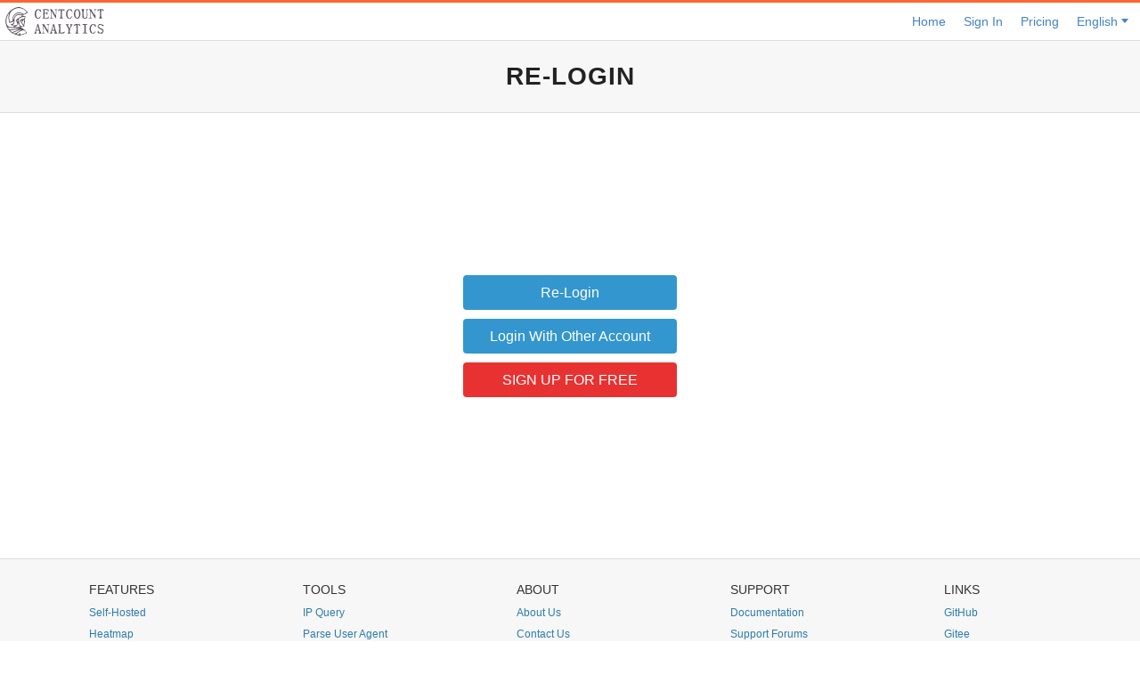

--- FILE ---
content_type: text/html; charset=utf-8
request_url: https://www.centcount.com/relogin.php?lan=en-US
body_size: 2304
content:

<!DOCTYPE html>

<head>

<title>Re-Login | Centcount Analytics 3.0</title>

<meta charset="utf-8" />
<meta http-equiv="X-UA-Compatible" content="IE=edge" />
<meta name="renderer" content="webkit|ie-comp|ie-stand"/>
<meta name="viewport" content="width=device-width, maximum-scale=1, user-scalable=yes"/>
<meta name="applicable-device" content="pc,mobile">
<meta name="author" content="WM Jonssen" />
<meta name="keywords" content="web analytics,heatmap,session record,mouse tracking"/>
<meta name="description" content="Centcount Analytics is an open-source web analytics software. Developed by using PHP + MySQL + Redis, Can be easily deployed on your own server, 100% data ownership."/>
<link rel="shortcut icon" href="images/favicon-128.png" type="images/png">
<link rel="icon" sizes="128x128" href="images/favicon-128.png" type="images/png">
<link rel="apple-touch-icon" sizes="114x114" href="images/apple-touch-icon-114.png">
<link rel="apple-touch-icon" sizes="144x144" href="images/apple-touch-icon-144.png">
<link rel="apple-touch-startup-image" href="images/favicon-256.png">

<script type="text/javascript">
	(function(w, d, s, a, m) {
	a = d.createElement(s),
	a.async = 1;
	a.src = "//www.centcount.com/ca.php?sid=1801250000001001&ct=" + (new Date).getTime();
	m = d.getElementsByTagName(s)[0];
	m.parentNode.insertBefore(a, m)
	})(window, document, "script");
</script><link href="css/common.css" rel="stylesheet" type="text/css"/>

</head>

<body>



<div id="header">
	<div id="logo">	
		<img class="mid" src="images/logo-40.svg" alt="Centcount Analytics Logo"/>
	</div>

	<div id="guide">
		<ul>
			<li><a class="guidebtn" href="index.php">Home</a></li>
			<li><a class="guidebtn" href="signin.php">Sign In</a></li>
			<li><a class="guidebtn" href="pricing.php">Pricing</a></li>
			<li><a class="langbtn">English</a>
  				<ul id="submenuLan"><li><a class="lastbtn" href="?lan=en-US">English</a></li>
					<li><a class="lastbtn" href="?lan=zh-CN">简体中文</a></li>
					<li><a class="lastbtn" href="?lan=zh-TW">繁體中文</a></li></ul>
			</li>
		</ul>
	</div>
</div>

<div id="title">
	<h1>RE-LOGIN</h1>
</div>


<div id="bodyframe">

	<div class="framebody">

		<div class="errmsg" id="errormsg">No Tip</div>
		<div class="bBox sP15">
			<a class="btnB" href="signin.php">Re-Login</a>
			<a class="btnB" href="signin.php" onclick="OtherAccount()">Login With Other Account</a>
			<a class="btnR" href="signup.php">SIGN UP FOR FREE</a>
		</div>

	</div>

</div>


<div id="footer">
				<div class="footbar">
					<div class="footmenu">
						<span>FEATURES</span>
						<a href="">Self-Hosted</a>
						<a href="heatmap.php">Heatmap</a>
						<a href="">God View</a>
						<a href="">Custom Report</a>
					</div>
					<div class="footmenu">
						<span>TOOLS</span>
						<a href="ip.php">IP Query</a>
						<a href="ua.php">Parse User Agent</a>
						<a href="rbtip.php">Robot IP Query</a>
						<a href="ping.php">PING</a>
					</div>
					<div class="footmenu">
						<span>ABOUT</span>
						<a href="about.php">About Us</a>
						<a href="contact.php">Contact Us</a>
						<a href="license.php">License</a>
						<a href="privacy.php">Privacy Policy</a>
					</div>
					<div class="footmenu">
						<span>SUPPORT</span>
						<a href="doc.php">Documentation</a>
						<a href="https://github.com/WMJonssen/Centcount-Analytics/issues">Support Forums</a>
						<a href="/cdn-cgi/l/email-protection#93e4febdf9fcfde0e0f6fdd3f4fef2faffbdf0fcfe">Mail Us</a>
						<a href="customer_login.php">Customer Center</a>
					</div>
					<div class="footmenu">
						<span>LINKS</span>
						<a href="https://github.com/WMJonssen/Centcount-Analytics">GitHub</a>
						<a href="https://gitee.com/WMJonssen/Centcount-Analytics">Gitee</a>
					</div>
					<div class="footbtn">
						<a target="_blank" href="/cdn-cgi/l/email-protection#6b1c064501040518180e052b0c060a020745080406"><img src="images/contact_mail.svg" width="32px" alt="wm.jonssen@gmail.com" title="wm.jonssen@gmail.com"></a>
						<a target="_blank" href="https://twitter.com/WM_Jonssen"><img src="images/contact_twitter.svg" width="32px" alt="Twitter: @WM_Jonssen" title="Twitter: @WM_Jonssen"></a>
						<a target="_blank" href="https://jq.qq.com/?_wv=1027&k=5i0fPxN"><img src="images/contact_qq.svg" width="32px" alt="QQ Group: 551802546" title="QQ Group: 551802546"></a>
						<a target="_blank" href="https://t.me/CentcountAnalytics"><img src="images/contact_tg.svg" width="32px" alt="Telegram Group: Centcount Analytics" title="Telegram Group: Centcount Analytics"></a>
					</div>
				</div>

				<p class="copyright">Copyright &copy; 2015 - 2026 <a href="about.php">WM Jonssen</a>. All rights reserved.<br>
				<a href="https://www.centcount.com?lan=en-US">United States</a> | 
				<a href="https://www.centcount.com?lan=zh-CN">中国大陆</a> | 
				<a href="https://www.centcount.com?lan=zh-TW">港澳臺地區</a><br>
				<a href="https://beian.miit.gov.cn">苏ICP备16053345号-1</a></p>
			</div>


<script data-cfasync="false" src="/cdn-cgi/scripts/5c5dd728/cloudflare-static/email-decode.min.js"></script><script type="text/javascript">
	function OtherAccount() {
		sC('AutoLogin','0',0,0);
	}

	function sC(a, b, c, d) {//set Cookie: a is name,b is value,c is expired time,d is expired type: 0 is second flag,1 is day flag
		try {
			var f = new Date();
			d ? f.setDate(f.getDate() + c) : f.setTime(f.getTime() + c);
			document.cookie = a + '=' + encodeURI(b) + (c ? ';expires=' + f.toUTCString() : '') + ';path=/';
		} catch(z) {
			return;
		}
	}
</script>

<script defer src="https://static.cloudflareinsights.com/beacon.min.js/vcd15cbe7772f49c399c6a5babf22c1241717689176015" integrity="sha512-ZpsOmlRQV6y907TI0dKBHq9Md29nnaEIPlkf84rnaERnq6zvWvPUqr2ft8M1aS28oN72PdrCzSjY4U6VaAw1EQ==" data-cf-beacon='{"version":"2024.11.0","token":"25a31482a3ab444e9c88eeae2f092985","r":1,"server_timing":{"name":{"cfCacheStatus":true,"cfEdge":true,"cfExtPri":true,"cfL4":true,"cfOrigin":true,"cfSpeedBrain":true},"location_startswith":null}}' crossorigin="anonymous"></script>
</body>

</html>

--- FILE ---
content_type: text/css
request_url: https://www.centcount.com/css/common.css
body_size: 3980
content:
/*!
*******************************************************************************************************
* ATTENTION: THIS IS NOT FREE EDITION. FOR COMMERCIAL PURPOSES, PLEASE PURCHASE A COMMERCIAL LICENSE! *
*******************************************************************************************************
* File: Centcount Analytics Caesar Edition CA Common CSS Code                                         *
* Version: 3.0 Caesar                                                                                 *
* Author: WM Jonssen                                                                                  *
* Date: 04/03/2022                                                                                    *
* Copyright 2015-2022 WM Jonssen <wm.jonssen@gmail.com> - All rights reserved.                        *
* License: Dual licensed under the Free License and Commercial License.                               *
* Website: https://www.centcount.com                                                                  *
*******************************************************************************************************
*/
 
@charset "utf-8";

*{color:#555; font-family:-apple-system,BlinkMacSystemFont,Segoe UI,Helvetica,sans-serif,Apple Color Emoji,Segoe UI Emoji,Segoe UI Symbol,Microsoft Yahei,Arial,Verdana; font-weight:400; padding:0px; margin:auto; border:0; border-radius:0;}
html, body{font-size:12px; padding:0px; margin:0px; border:0px; background-color:#fff;}
h1, h2, h3, h4{color:#222; margin-top:15px; margin-bottom:15px;}
h1{height:auto; line-height:50px; font-size:32px; font-weight:600; letter-spacing:1px;}
h2{font-weight:600; letter-spacing:0px; color:#f63;}
a{color:#0f84c6; text-decoration:none; word-wrap:break-word;}
a:hover{text-decoration:underline;}
b{color:#333; font-weight:bold;}
input:-webkit-autofill, input:-internal-autofill-previewed, input:-internal-autofill-selected{transition:background-color 9999s ease-in-out 0s !important;}


.errmsg, .successmsg, .retmsg, .successbtn{width:calc(100% - 32px); height:auto; font-size:13px; line-height:18px; text-align:center; color:rgb(181,68,123); display:none; padding:15px; background-color:rgb(242,222,222); border-radius:4px; border:rgb(235,204,209) 1px solid; word-wrap:break-word; float:left;}
.successmsg, .successbtn{width:calc(100% - 26px); display:block; padding:12px;}
.successbtn{border-color:rgb(6,105,161); background-color:rgb(16,151,228); color:#fff; margin-top:15px; font-size:16px;}
.successbtn:hover{opacity:0.7; text-decoration:none;}
.retmsg{display:block; text-align:left;}



#header{width:100%; min-width:360px; height:auto; font-size:12px; text-align:left; color:#aaa; background-color:#fff; float:left; border-top:#f63 3px solid; border-bottom:#ddd 1px solid; position:fixed; z-index:999990;}

#logo{width:auto; height:auto; line-height:16px; font-size:12px; text-align:left; color:#222; float:left; padding:5px;}
img.mid{vertical-align:middle; float:left; height:32px}

#guide{width:auto; height:auto; font-size:13px; text-align:right; color:#aaa; float:right; padding:0px; padding-left:10px; padding-right:5px;}
.guidebtn,.guidespan,.langbtn,.lastbtn{width:auto; height:42px; line-height:42px; color:#4283C4; text-align:center; padding-left:10px; padding-right:10px; font-size:14px; float:left;}
.langbtn{background:url(../images/menu.png) top right no-repeat; padding-right:20px; background-position:right 15px;}
.lastbtn{padding-right:20px; padding-left:20px;}
.guidebtn:hover,.langbtn:hover,.lastbtn:hover{text-decoration:none;}
.guidespan{height:16px; line-height:16px; background:none; padding-right:10px; color:#333;}

#guide ul{background-color:#fff; list-style:none; width:auto; height:auto; float:right; margin:0; padding:0;}
#guide li{background-color:#fff; width:auto; height:auto; font-size:14px; float:left;}
#guide li:hover{background-color:#eee;}

#guide li ul{display:none; width:auto; height:auto; border:#ddd 1px solid; position:absolute; z-index:999; margin-right:5px; right:0px; background-color:#fff; overflow:hidden; margin-top:42px;}
#guide li:hover ul{display:block;}
#guide li li {display:block; width:auto; height:auto; float:none; text-align:left; overflow:hidden;}

#guide li ul li a{display:block; font-size:14px; text-align:left;}
#guide li ul li a:hover{text-decoration:none; background-color:#eee;}

#title, .title{width:100%; min-width:360px; height:80px; font-size:16px; text-align:center; float:left; border-bottom:#ddd 1px solid; font-weight:700; letter-spacing:0px; background-color:#f7f7f7; margin-top:46px;}

#bodyframe{border-bottom:#ddd 1px solid; text-align:center; padding-top:50px; padding-bottom:50px; width:100%; height:auto; min-width:520px; min-height:540px; /*min-height:calc(100vh - 292px);*/ float:left; font-size:14px; display:flex; justify-content:center; align-items:center;}

.framebody{margin:auto; text-align:center; width:490px; min-width:490px; height:auto; font-size:12px;}
p{font-size:14px; color:#333; font-weight:300;}

.regnotice{width:100%; height:auto; margin:auto; padding-top:20px; text-align:center; float:left;}
.noticetext{width:auto; max-width:720px; min-width:300px; height:auto; line-height:18px; text-align:left; font-size:13px; padding:0px; font-weight:400;}



#footer{font-size:12px; line-height:18px; font-family:Arial,"Microsoft Yahei",Verdana; background-color:#f7f7f7; color:#2c7cb0; text-align:center; float:left; width:100%; min-width:360px; padding-top:20px; padding-bottom:20px;}
.footbar{width:100%; max-width:1200px; float:none; margin:auto; padding:0px;}
.footmenu, .footbtn{width:calc(20% - 90px); margin:30px; margin-top:0px; margin-left:60px; font-size:12px; line-height:24px; float:left;}
.footbtn{width:calc(100% - 90px); text-align:left; margin-bottom:40px;}
.footbtn a{width:32px; height:32px; text-align:left; float:left; margin-right:10px; opacity:1; border-radius:4px; overflow:hidden;}
.footbtn a:hover{opacity:0.8;}
.footmenu span{width:100%; line-height:28px; text-align:left; float:left; font-size:14px; font-weight:500; color:#333;}
.footmenu a{width:100%; text-align:left; float:left; color:#2c7cb0;}
.copyright{width:100%; line-height:24px; float:left; text-align:center; font-size:12px; color:#777;}



.section{width:100%; height:auto; font-size:14px; margin:auto; text-align:center; float:left; overflow:hidden;}
.sImgL, .sImgR, .sImgC, .sImgLC, .sImg3L, .sImg3R, .sTxtC, .sTxtL, .sTxtR, .sBoxC, .sLogL, .sLogR{width:50%; height:450px; margin:auto; background-color:#f7f7f7; text-align:left; float:right; overflow:hidden;}
.sImgL, .sImgC, .sImgLC{background-position:top left; background-repeat:no-repeat; background-size:100% auto; float:left;}
.sImgR{background-position:top right; background-repeat:no-repeat; background-size:100% auto; float:right;}
.sImgC{background-color:#fff; background-size:100% 100%; background-position:center;}
.sImgLC{background-color:#fff; background-size:100% auto;}
.sImg3L, .sImg3R{width:calc(33.33% - 1px); height:300px; background-color:#eee; background-size:50% 50%; background-position:center; background-repeat:no-repeat; border-left:#ccc 1px solid;}
.sImg3R{border:0px; background-size:40% 40%;}

.sTxtL{text-align:right; float:left;}
.sTxtC{width:100%; height:auto; padding:0px; text-align:center; float:left;}

.sBoxC{height:auto; background-color:#fff; float:left; overflow:hidden;}
.sLogL, .sLogR{height:auto; float:left;}
.logoImg{width:550px; height:550px; margin:auto; margin-top:-50px;}

.sText{width:70%; min-width:330px; height:auto; padding:45px; padding-top:60px; margin:auto; text-align:left; float:none;}
.pBoxL, .pBoxC{width:100%; line-height:28px; font-size:16px; font-weight:400; font-family:Roboto,Arial,"Microsoft Yahei",Verdana; float:left;}
.pBoxC{padding-top:15px; padding-bottom:30px;}
.sWord{max-width:960px; line-height:42px; margin:auto; color:#fff; font-family:Arial,Tahoma,"Microsoft Yahei",Serif; font-size:24px; font-weight:500; letter-spacing:1px;}

.bBox{width:250px; text-align:center; margin:auto; padding:30px;}
.word{font-size:15px; font-family:Tahoma,"Microsoft Yahei",Arial,Verdana; color:#555; letter-spacing:1px;}
.btnB, .btnR, .btnG, .btnO{opacity:0.85; display:block; margin:auto; text-align:center; width:220px; height:18px; line-height:18px; margin-top:10px; margin-bottom:10px; padding:10px; padding-top:11px; background-color:#0f84c6; color:#fff; font-size:16px; border-radius:4px; float:none;}
.btnR{background-color:rgb(229,14,14);}
.btnG{background-color:#070707;}
.btnO{background-color:#e55827;}
.btnB:hover, .btnR:hover, .btnG:hover, .btnO:hover{opacity:1; text-decoration:none;}
.bImgC{width:auto; height:480px; margin:30px;}
.lnkBtn{margin-top:15px; float:left; font-weight:bold;}

.sRed{background-color:#e50e0e;}
.sBlue{background-color:#448aff;}
.sGray{background-color:#f7f7f7;}
.sWhite{background-color:#fff;}
.sP30{padding:90px;}
.sP15{padding:15px;}
.p45{padding-top:45px; padding-bottom:10px; letter-spacing:0px;}
.p60{padding-top:60px; padding-bottom:60px;}
.bTop{border-top:#ddd 1px solid;}
.bBot{border-bottom:#ddd 1px solid;}
.fR, .tR{float:right;}
.fL, .tL{float:left;}
.fN{float:none;}
.tC{text-align:center;}
.h545{height:545px;}
.h480{height:480px;}
.h475{height:475px;}
.mh450{max-height:450px;}
.h415{height:415px;}
.NoBorder{border:0px;}
.NoBB{border-bottom:0px;}
.NoBT{border-top:0px;}
.WBA{word-wrap:break-all;}





td{width:100%; height:auto; line-height:16px; font-size:14px; text-align:left; margin-top:10px; margin-bottom:10px; float:left;}
tr, tbody, table, form{width:100%; border:0px; margin:0px; padding:0px; outline-style:none; outline-width:0px; border-spacing:0px; float:left;}
input, button, select{width:100%; height:50px; line-height:50px; color:#333; border:#777 1px solid; float:left; padding-left:5px; padding-right:5px; font-size:16px; outline-style:none; outline-width:0px; ime-mode:disabled; border-radius:7px;}
input{width:calc(100% - 12px); background-size:30px;} 

textarea{width:100%; font-size:14px; font-weight:300; color:#333; border:#777 1px solid; resize:none; float:left; padding-left:5px; padding-right:5px;}
button{opacity:0.85; background-color:#0f84c6; color:#fff; border-color:#0c86e7; border-radius:5px;}
button:hover{opacity:1; border-color:#08538e;}

.email, .pwd, .short{width:calc(100% - 57px); padding-left:50px; background:url(../images/login.svg) top left no-repeat; background-size:42px auto; background-position:2px -6px; border-radius:7px;}
.pwd{background-position:2px -48px;}
.short{background-position:2px -90px; width:180px; margin-right:15px; border-radius:0px;}
.vcode{width:237px; height:52px; float:right;}

.chk{width:16px; height:16px; margin-right:5px;}
.name{width:65px; font-size:16px; text-align:right; float:none;}
.sug{width:100%; height:30px; line-height:30px; font-size:18px; text-align:center; margin-top:0px; float:left;}

.suggestion{text-align:left; width:auto; float:left;}
.strength{width:255px; height:16px; background-image:url(../images/user_pw_strength.svg); background-size:256px 64px; background-repeat: no-repeat; float:right;}
.fresh{width:auto; height:34px; float:right; margin:0; padding:0;}



.frameform{width:100%; margin:auto; text-align:center; float:left;}

.frameagree{width:100%; height:100%; display:none; position:fixed; top:0; left:0; z-index:999999; text-align:center; margin:auto; background:rgba(0,0,0,1); float:left;}
.agreebox{width:auto; max-width:600px; min-width:330px; height:-moz-calc(100% - 120px); height:-webkit-calc(100% - 120px); height:calc(100% - 120px); line-height:20px; text-align:justify; font-size:14px; margin:auto; background:#eee; color:#555; float:none; overflow-y:auto; border-radius:5px;}
.agreebtn{width:100%; height:60px; line-height:60px; font-size:16px; font-weight:700; color:#fff; text-align:center; margin:auto; background-color:transparent; float:left;}

.mTop{margin-top:0px;}
.mTop15{margin-top:15px;}
.dShow{display:block;}

.rbtBtn{width:auto; padding:15px; text-align:left; font-size:12px; color:#888;}



@media only screen and (max-width: 1920px) {
.sImgL, .sImgR{background-size:100% 100%;}
.sImgC{background-size:auto 100%;}

h1{line-height:50px; font-size:28px;}
#title, .title{height:80px;}
#bodyframe{min-width:420px; /*min-height:calc(100vh - 292px);*/ padding-top:50px; padding-bottom:50px;}
.framebody{width:390px; min-width:390px;}
.email, .pwd, .short{width:calc(100% - 47px); padding-left:40px; background-size:32px auto; background-position:2px -4px; border-radius:5px;}
.pwd{background-position:2px -35px;}
.short{background-position:2px -69px; width:140px; border-radius:0px;}
.vcode{width:187px; height:42px;}
.name{font-size:14px;}
.sug{height:24px; line-height:24px; font-size:16px;}
input, button, select{height:40px; line-height:40px; font-size:16px; border-radius:5px;}
}


@media only screen and (max-width: 1800px) {
.sImgL, .sImgR{background-size:auto 100%;}
.sImgLC{background-size:200%;}
}


@media only screen and (max-width: 1280px) {
.sText{width:auto; padding:30px;}
}


@media only screen and (max-width: 1000px) {
.sBoxC, .sImgL, .sLogL, .sImgR, .sImgC, .sImgLC{width:100%; float:left;}
.sImgLC{background-size:100%;}
.sBoxC{text-align:center;}
.sTxtL, .sTxtR, .sLogR{width:100%; height:auto; float:left;}
.sText{padding:45px; float:left;}
.fR{max-width:640px; float:left; margin:auto;}
.bBox{padding:30px;}
.logoImg{width:420px; height:420px; margin-top:30px;}
.guidespan{display:none;}
.sP30{padding:60px;}
.p60{padding-top:0px; padding-bottom:30px;}
.footmenu{width:calc(33% - 60px); margin:15px; margin-left:45px;}
.footbtn{width:calc(100% - 60px); margin:15px; margin-left:45px; margin-bottom:40px;}
}


@media only screen and (max-width: 720px) {
#logo{width:30px; overflow:hidden; padding-right:0px;}
#guide{padding-left:0px;}

h1{line-height:40px; font-size:24px; font-weight:bold;}
h2{font-weight:bold;}
#title, .title{height:70px;}
#bodyframe{min-width:360px; /*min-height:calc(100vh - 262px);*/ padding-top:40px; padding-bottom:40px;}
.framebody{width:330px; min-width:330px;}
.email, .pwd, .short{width:calc(100% - 47px); padding-left:40px; background-size:32px auto; background-position:2px -4px; border-radius:5px;}
.pwd{background-position:2px -35px;}
.short{background-position:2px -69px; width:110px; border-radius:0px;}
.vcode{width:157px; height:42px;}
.name{font-size:14px;}
.sug{height:20px; line-height:20px; font-size:14px;}
input, button, select{height:40px; line-height:40px; font-size:14px; border-radius:5px;}

.sWord{font-size:20px; line-height:32px;}
.sImgL, .sImgR, .sImgLC{width:100%; height:360px; float:left; background-size:auto 100%; background-position:top left;}
.sImgC{width:100%; height:360px; float:left;}
.sImgLC{background-size:200%;}
.sLogL{width:100%; float:left;}
.bBox{padding-left:15px; padding-right:15px;}
.sText{width:auto; padding:15px; padding-top:60px;}
.sP30{padding:30px;}
.p45{padding-top:30px; padding-bottom:0px;}
.logoImg{width:300px; height:300px;}
.footmenu{width:calc(50% - 45px); margin:15px; margin-left:30px; margin-right:0px;}
.footbtn{width:calc(100% - 45px); margin:15px; margin-left:30px; margin-right:0px; margin-bottom:35px;}
.sImg3L, .sImg3R{height:150px;}
.lnkBtn{float:none;}
}


@media only screen and (max-height: 1000px) {
#bodyframe{min-height:480px;}
}


@media only screen and (max-height: 800px) {
#bodyframe{min-height:420px;}
}


@media only screen and (max-height: 720px) {
#bodyframe{min-height:400px;}
}


@media only screen and (max-height: 600px) {
#bodyframe{min-height:360px;}
}


@media only screen and (max-height: 500px) {
#bodyframe{min-height:320px;}
}

--- FILE ---
content_type: application/javascript
request_url: https://www.centcount.com/ca.js?v=2.45.8
body_size: 13875
content:
/*!
*******************************************************************************************************
* ATTENTION: THIS IS NOT FREE EDITION. FOR COMMERCIAL PURPOSES, PLEASE PURCHASE A COMMERCIAL LICENSE! *
*******************************************************************************************************
* File: Centcount Analytics CA JS Code                                                                *
* Version: 3.0.8                                                                                      *
* Author: WM Jonssen                                                                                  *
* Date: 04/15/2024                                                                                    *
* Copyright 2015-2024 WM Jonssen <wm.jonssen@gmail.com> - All rights reserved.                        *
* License: Dual licensed under the Free License and Commercial License.                               *
* Website: https://www.centcount.com                                                                  *
*******************************************************************************************************
*/
(function(){function Y(b){try{return R(decodeURIComponent(b))}catch(c){try{return R(b)}catch(k){q(k,"U Failed")}}}function ia(b,c){try{"https:"==location.protocol&&(b+="_SSL");var k="";if(0<y.cookie.length){var n="; "+b+"=";var v=y.cookie.indexOf(n);0>v&&(n=b+"=",v=y.cookie.indexOf(n));if(-1<v){v+=n.length;var A=y.cookie.indexOf(";",v);0>A&&(A=y.cookie.length);k=jc(y.cookie.substring(v,A))}}return k?"number"===typeof c?E(k):k:c}catch(r){return q(r,"gC Failed"),c}}function ba(b,c,k,n){try{if(ja.cookieEnabled){var v=
"https:"==location.protocol?";Secure":"";v&&(b+="_SSL");var A=new Date;n?A.setDate(A.getDate()+k):A.setTime(A.getTime()+k);y.cookie=b+"="+R(c)+(k?";Expires="+A.toUTCString():"")+";SameSite=None;Path=/"+v}}catch(r){q(r,"sC Failed")}}function kc(){try{t._caq={push:function(){return lc.apply(this,arguments)}}}catch(b){q(b,"aL Failed")}}function lc(b){try{if("[object Array]"==={}.toString.call(b))switch(b[0]){case "_trackEventCA":if(3>b.length)break;ka={et:0};ka.ec=R(b[1]);ka.ea=R(b[2]);3<b.length&&(ka.el=R(b[3]));
4<b.length&&(ka.ev=E(b[4]));S(6);break;case "_wakeupEventCA":Ra=b[1];T=b[2];E(T/1E3);if(Ra&&T)try{oa&&(oa=0,ua=la=(new Date).getTime(),U=V=Ga=Ha=va=wa=Sa=Ia=0,pa=[],K=[0,0,0,0,0,0,0,0,0,0,0,0],Ta=[],ub=Ja=0,xa=W=vb="",Ka=la,La=ya=0,ma=1,Ua=0,wb=xb=!1,Ib(),Va=!1,Jb(),a.nt=0,a.lr=0,ba("CA_PPI","",0,0),Kb(),a.se="",a.sen="",a.kw="",a.rd="",a.rf="",a.fmt=3,fa="",S(3))}catch(c){q(c,"iW Failed")}break;case "_setStatusCA":if(1===E(b[1])){O=1;clearInterval(yb);try{if(t.addEventListener){if(t.removeEventListener("load",
Wa),t.removeEventListener("beforeunload",Xa),t.removeEventListener("unload",Ya),t.removeEventListener("mousemove",Za),t.removeEventListener("touchstart",Lb),0!=I[0]||0!=I[1])1==I[0]&&(t.removeEventListener("click",$a),y.removeEventListener("submit",ab),y.removeEventListener("keydown",bb)),0!=I[1]&&(t.removeEventListener("mousedown",cb),t.removeEventListener("mouseup",db),t.removeEventListener("mousewheel",eb),t.removeEventListener("touchmove",Mb),t.removeEventListener("touchend",Nb),t.removeEventListener("scroll",
fb))}else if(t.detachEvent("onload",Wa),t.detachEvent("onbeforeunload",Xa),t.detachEvent("onunload",Ya),y.detachEvent("onmousemove",Za),0!=I[0]||0!=I[1])1==I[0]&&(y.detachEvent("onclick",$a),y.detachEvent("onsubmit",ab),y.detachEvent("keydown",bb)),0!=I[1]&&(y.detachEvent("onmousedown",cb),y.detachEvent("onmouseup",db),y.detachEvent("onmousewheel",eb),y.detachEvent("onscroll",fb))}catch(c){q(c,"RE Failed")}}break;case "_setUserIdCA":if(""===qa||""!==qa&&qa!==b[1])a.nu=1;qa=b[1];ba("CA_UID",qa,0,0)}}catch(c){q(c,
"aP Failed")}}function Ob(b){try{if(window.location.search||window.location.hash)for(var c=(window.location.search.substring(1)||window.location.hash.substring(1)).split("&"),k=c.length-1;0<=k;k--){var n=c[k].split("=");if(n[0]==b)return n[1]}return""}catch(v){q(v,"gVS Failed")}}function q(b,c){try{if(!(10<Pb)){Pb++;var k=[];k.push("ver="+Qb);k.push("sid="+Rb);k.push("rn="+T);k.push("vid="+na);k.push("name="+R(b.name));k.push("msg="+R(b.message));k.push("pos="+R("Line: "+b.lineNumber+", Col: "+
b.columnNumber));k.push("rf="+R(fa));k.push("page="+R(t.location.href));k.push("agent="+R(zb));k.push("ex="+R(c));(new Image).src=mc+k.join("&")+"&rnd="+Math.random()}}catch(n){}}function S(b){try{if(!(oa||0==I[0]&&8==b)){3<b&&4>ya&&!1!==M&&(0==ra&&(ra=ca(2)),gb=ca(4));var c=[];ya++;c.push("ver="+Qb);c.push("stp="+ya);c.push("stat="+b);c.push("sid="+Rb);c.push("vid="+na);c.push("uid="+R(qa));c.push("rn="+T);c.push("tz="+Sb);c.push("ipdb="+nc);c.push("rbt="+Tb);c.push("ds="+za);c.push("rs="+ra);c.push("ls="+
gb);var k=c.push;try{var n=(new Date).getTime()-ua}catch(m){q(m,"Gt Failed"),n=0}k.call(c,"ols="+n);c.push("mxrx="+hb);c.push("mxry="+ib);c.push("mnrx="+jb);c.push("mnry="+kb);c.push("pa="+da);c.push("ma="+lb);c.push("mp="+Ab);c.push("hss="+I[2]);c.push("tvs="+sa);switch(b){case 1:case 2:case 3:a.ua=zb;a.pf=Ub;a.rf=fa?Y(fa):"";a.plug=Vb;for(var v in a)c.push(v+"="+a[v]);break;case 4:case 5:if(wb)return;wb=!0;var A=(new Date).getTime();0<Ja&&ub>A&&c.push("et="+Ja);1==I[1]&&pa.length&&(1===ma&&La++,
c.push("uar="+La),c.push("uas="+ma),c.push("dct="+a.dct),c.push("va="+pa.join("E")));var r=Wb+c.join("&")+vb+"&rnd="+Math.random();Xb?navigator.sendBeacon(r):(new Image).src=r;ba("CA_LAT",5===b?A:0,Aa,0);ba("CA_PPI",Bb+"-"+A+"-"+T,Aa,0);return;case 6:switch(ka.et){case 0:for(var z in ka)c.push(z+"="+ka[z])}break;case 7:if(0==I[1])break;pa.length&&(1===ma&&La++,c.push("uar="+La),c.push("uas="+ma),c.push("dct="+a.dct),c.push("va="+pa.join("E")));break;case 8:Ua++;c.push("ucr="+Ua);for(z in W)c.push(z+
"="+W[z]);break;default:return}var g=c.join("&");r=Wb+g+"&rnd="+Math.random();4>b?Yb(r):(new Image).src=r;8===b&&(vb=g.substr(g.indexOf("&ucr=")))}}catch(m){q(m,"MSG Failed")}}function oc(){try{try{var b=ia("CA_VID",0);na=b?b:T;if(2E15<na||1E15>na||na>T)na=T;ba("CA_VID",na,365,1);qa=ia("CA_UID","")}catch(F){q(F,"cV Failed")}try{a.sw=Cb.width+0,a.sh=Cb.height+0,a.cd=Cb.colorDepth+0,a.tc=t.hasOwnProperty?t.hasOwnProperty("ontouchstart")?1:0:0}catch(F){a.tc=0,q(F,"gMI Failed")}a:{try{a.app=ja.appName;
a.os="";a.osc="";a.osv="";a.dc="";a.dct=0;a.cpu="";a.bn="";a.bv="";a.bc="";a.bcv="";a.bd="";a.md="";a.sp="";var c=zb.toLowerCase(),k=Ub.toLowerCase(),n=c.indexOf("("),v=c.indexOf(")"),A="",r=b="";-1<n&&(A=c.substring(0,n),A=Ma(A),-1<v&&(b=c.substring(n+1,v),b=Ma(b),r=c.substring(v+1),r=Ma(r)))}catch(F){q(F,"gUA Init Failed");break a}if(b){try{v={"windows phone os":"Windows Phone","windows phone":"Windows Phone","windows ce":"Windows CE",mobile:"Windows Mobile"};var z={"10.0":"10","6.1":"7","6.3":"8.1",
"6.2":"8","5.1":"XP","6.4":"10","6.0":"Vista","5.2":"Server 2003","5.0":"2000"},g={"arch linux":"Arch Linux",linux:"Linux",freebsd:"FreeBSD",cros:"Chrome OS",fedora:"Fedora",sunos:"SunOS",openbsd:"OpenBSD",netbsd:"NetBSD"},m={ubuntu:"Ubuntu",fedora:"Fedora",suse:"SUSE",centos:"CentOS",debian:"Debian","red hat":"Red Hat",gentoo:"Gentoo",mint:"Mint",slackware:"Slackware",mandriva:"Mandriva"},f={iphone:"iPhone OS",macintosh:"Mac OS X",ipad:"CPU OS",ipod:"iPhone OS","iPhone OS":"iOS","Mac OS X":"Mac OS X",
"CPU OS":"iOS"},h={iphone:"iPhone",macintosh:"Macintosh",ipad:"iPad",ipod:"iPod"};n={wow64:"Intel64",x86_64:"Intel64",x64:"Intel64",win64:"Intel64",amd64:"AMD64"," arm":"ARM",ppc64:"PPC64",ppc:"PPC",powerpc:"PPC",intel:"Intel",i686:"i686",win32:"IA-32",x86:"IA-32"};OST=b.split(";");var e=Ma(OST[0]).split(" ");switch(e[0]){case "windows":if("undefined"!==typeof e[1]&&"nt"===e[1]){a.os="Windows";e[2]+="";a.osv=e[2];a.osc="undefined"===typeof z[e[2]]?"NT":z[e[2]];a.dc="PC";a.dct=1;for(var d in n)if(-1<
b.indexOf(d)){a.cpu=d;break}"Windows"===a.os&&" arm"===a.cpu&&(a.os="Windows RT");break}case "compatible":case "mobile":if(-1<b.indexOf("windows")){if(-1<b.indexOf("windows nt"))a.os="Windows",a.osv=H(b,"windows nt",[";"],[";"],1,0,0),a.osc="undefined"===typeof z[a.osv]?"NT":z[a.osv],a.dc="PC",a.dct=1;else for(d in a.os="Windows",v)if(-1<b.indexOf(d)){a.os=v[d];a.osv=H(b,d,[";"],[";"],1,0,0);a.dc=d;a.dct=2;break}for(d in n)if(-1<b.indexOf(d)){a.cpu=d;break}"Windows"===a.os&&" arm"===a.cpu&&(a.os=
"Windows RT")}break;case "linux":if(-1===b.indexOf("android")){a.os="Linux";for(var P in m)if(-1<c.indexOf(P)){a.os=m[P];a.osv=H(c,P,[" ",";",")","(","/"],[";"," "],1,0,0);break}a.cpu=H(b,"linux",[";"],[";"],1,0,0);a.dc="PC";a.dct=1;break}case "android":if(-1<b.indexOf("android")){a.os="Android";a.osv=H(b,"android",[";"],[";"],1,0,0);48E4<=a.sw*a.sh?(a.dc="Android Tablet",a.dct=3):(a.dc=a.os,a.dct=2);a.cpu=H(k,"linux",[],[],1,0,0);var X=OST.length-1;if(0<X)for(var Z=[],C=X;0<C;C--)if(OST[C]=Ma(OST[C].toUpperCase()),
0<OST[C].indexOf("BUILD")){Z=OST[C].split(" ");if(2<Z.length)a.bd=Z[0],a.md=H(OST[C]," ",[" BUILD"],[],0,0,0);else{var x=Z[0];P=[" ","-","_","/"];v=a;try{g=z=-1;m=0;l=P.length;for(f=0;f<l;f++)g=x.indexOf(P[f]),-1<g&&(-1===z||z>g)&&(z=g,m=P[f].length);-1<z?(v.bd=x.substring(0,z),v.md=x.substring(z+m)):v.bd=x}catch(F){q(F,"iStrS Failed")}}break}}break;case "iphone":a.dct=2;case "macintosh":0===a.dct&&(a.dct=1);case "ipad":0===a.dct&&(a.dct=3);case "ipod":0===a.dct&&(a.dct=2);a.bd="Apple";a.os=f[e[0]];
d=a.os.toLowerCase();a.osv=Zb(H(b,d,[" ",";"],[";"],1,0,0),0);""===a.osv&&"ipad"===e[0]&&(a.os="iPhone OS",d="iphone os",a.osv=Zb(H(b,d,[" ",";"],[";"],1,0,0),0));a.dc=h[e[0]];for(d in n)if(-1<c.indexOf(d)){a.cpu=d;break}a.os=f[a.os];break;case "x11":for(d in g)if(-1<b.indexOf(d)){a.os=g[d];if(-1<d.indexOf("linux"))for(P in m)if(-1<c.indexOf(P)){a.os=m[P];a.osv=H(c,P,[" ",";",")","(","/"],[";"," "],1,0,0);break}a.cpu=H(b,d,[";"],[";"],1,0,0);a.dc="PC";a.dct=1;break}break;case "blackberry":a.bd="BlackBerry",
a.md=H(b,"blackberry",[" ",";","/"],[],1,1,0),a.os="BlackBerry OS",a.osv=H(c,"version",[" "],[" "],1,0,0),a.dc="BlackBerry",a.dct=2}0===a.dct&&(a.dc="PC",a.dct=1);a.cpu&&(a.cpu="undefined"===typeof n[a.cpu]?a.cpu.toUpperCase():n[a.cpu]);""===a.osc&&a.osv&&(a.osc=mb(a.osv))}catch(F){q(F,"gOS Failed")}try{x={edge:"EdgeHTML",edgios:"Edge",edg:"Edge",opios:"Opera","opera mini":"Opera","opera mobi":"Opera",opr:"Opera",opt:"Opera",opera:"Opera",fxios:"Firefox",firefox:"Firefox",crios:"Chrome",chrome:"Chrome",
headlesschrome:"Chrome"};n={ucbrowser:"UC Browser",micromessenger:"WeChat",mqqbrowser:"MQQ Browser",qqbrowser:"QQ Browser",qq:"QQ",oppobrowser:"Oppo Browser",samsungbrowser:"Samsung Browser",miuibrowser:"XiaoMi Browser",baidubrowser:"Baidu Browser",taobrowser:"TaoBao Browser",maxthon:"Maxthon",mxios:"Maxthon",quark:"Quark",qihoobrowser:"Qihoo Browser","sogoumse,sogoumobilebrowser":"Sogou Browser",sogoumobilebrowser:"Sogou Browser",metasr:"SouGou Browser",oupeng:"Opera",lbbrowser:"LieBao Browser",
baiduboxapp:"BaiduBoxApp",searchcraft:"Baidu Search",bingweb:"BingApp",mb2345browser:"2345 Browser","360browser":"360 Browser",yabrowser:"Yandex Browser",rockmelt:"RockMelt",seamonkey:"SeaMonkey"};P={iemobile:"IE Mobile",msie:"IE"," rv":"IE"};v={"opera mini":"Opera Mini","opera mobi":"Opera Mobi",opr:"Opera",opera:"Opera",version:"Opera"};if(r){BST=r.split(" ");var u=[];for(d=0;d<BST.length;d++)u.push(BST[d].split("/"))}if(-1<A.indexOf("opera")){a.bn="Opera";Z=b+r;for(d in v)if(-1<Z.indexOf(d)){a.bn=
v[d];"Opera Mobi"===a.bn&&(d="version");a.bv=H(Z,d,["/"," ",";",")","("],[],1,0,0);break}r.indexOf("webkit")>r.indexOf("presto")?(a.bc=15<=Math.floor(a.bv)?"Blink":"WebKit",a.bcv=H(r,"webkit",["/"," ",";",")","("],[],1,1,0)):(a.bc="Presto",a.bcv=H(r,"presto",["/"," ",";",")","("],[],1,1,0))}else{if(r){for(C=X=u.length-1;0<=C;C--)if("undefined"!==typeof n[u[C][0]]){a.bn=n[u[C][0]];a.bv=u[C][1]?u[C][1]:H(r,u[C][0],["/"," ",";",")","("],[],1,1,0);break}else if("undefined"!==typeof n[u[C][1]]){a.bn=n[u[C][1]];
a.bv=H(r,u[C][1],["/"," ",";",")","("],[],1,1,0);break}if(""===a.bn)for(C=X;0<=C;C--)if("undefined"!==typeof x[u[C][0]]){a.bn=x[u[C][0]];a.bv=H(r,u[C][0],["/"," ",";",")","("],[],1,1,0);break}""===a.bn&&-1<r.indexOf("version")&&-1<r.indexOf("safari")&&(a.bn="Safari",a.bv=H(r,"version",["/"," ",";",")","("],[],1,1,0))}var B=a.bn;switch(e[0]){case "windows":case "compatible":case "mobile":if(""===a.bn)for(d in P)if(-1<b.indexOf(d)){a.bn=P[d];a.bv=H(b,d,[" ",";","/",")","("],[],1,0,0);break}break;case "android":case "iphone":case "ipad":case "ipod":case "blackberry":a.bn=
a.bn?"Mobile "+a.bn:"Unknown Mobile Browser";break;default:-1<r.indexOf("mobile")&&(a.bn=a.bn?"Mobile "+a.bn:"Unknown Mobile Browser")}if(r)for(e={presto:"Presto",gecko:"Gecko",applewebkit:"WebKit"},C=0;C<X;C++)if("undefined"!==typeof e[u[C][0]]){a.bc=e[u[C][0]];a.bcv="Gecko"===a.bc?H(b,"rv:",["/"," ",";",")","("],[],0,0,0):u[C][1];break}""===a.bc&&-1<b.indexOf("trident")&&(a.bc="Trident",a.bcv=H(b,"trident",["/"," ",";",")","("],[],1,0,0));"EdgeHTML"===B?(a.bn="Edge",a.bc="EdgeHTML",a.bcv=a.bv):
"WebKit"===a.bc&&("Edge"===B?a.bc="Blink":"Chrome"===B&&28<=mb(a.bv)||"Opera"===B&&15<=mb(a.bv)?a.bc="Blink":-1<r.indexOf("chrome")&&28<=mb(H(r,"chrome",["/"," ",";",")","("],[],1,0,0))&&(a.bc="Blink"))}}catch(F){q(F,"gBS Failed")}}if(""===a.os&&""!==k)try{for(d in X={win:"Windows","linux arm":"Android","linux arrch":"Android",ip:"iPhone OS",macintel:"Macintosh",linux:"Linux"},X)if(-1<k.indexOf(d)){a.os=X[d];break}}catch(F){q(F,"gOSPF Failed")}if(c)try{for(d in k={"baiduspider-ads":"BaiduSpider-Ads",
"baiduspider-image":"BaiduSpider-Image",baiduspider:"BaiduSpider","googlebot-image":"GoogleBot-Image","adsbot-google-mobile":"GoogleBot-Ads-Mobile","adsbot-google":"GoogleBot-Ads",googlebot:"GoogleBot",bytespider:"ByteSpider",bingbot:"BingBot",bingpreview:"BingBot",msnbot:"MSNBot","sogou spider":"SogouSpider","sogou web spider":"SogouSpider",sosospider:"SogouSpider",haosouspider:"360Spider","360spider":"360Spider",semrushbot:"SemrushBot",smspider:"SMSpider",facebookexternalhit:"Facebook-External-Hit",
yisouspider:"SMSpider","spider-ads":"BaiduSpider-Ads",yandexbot:"YandexBot",yandexmobilebot:"YandexBot-Mobile",yandeximages:"YandexBot-Image",cloudflare:"CloudFlare-Cache",smtbot:"SMTBot",dnyzbot:"DnyzBot","ventures investment crawler":"EVenturesBot","duckduckbot":"DuckDuckBot"},k)if(-1<c.indexOf(d)){Tb=1;a.dc="Robot";a.dct=4;a.sp=k[d];break}}catch(F){q(F,"gRBT UA Failed")}}try{var p;if(p=t.location.href+""){var D=p.indexOf("cahm_visa=");-1<D&&(p=p.substring(0,D-1))}a.pg=p?Y(p):"";Bb=p?Ba(p,$b):"";D=p.toLowerCase();-1<D.indexOf("utm_source=")&&
(a.utms=Y(H(p,"utm_source",["&"],[],1,0,1)),a.utmm=Y(H(p,"utm_medium",["&"],[],1,0,1)),a.utmt=Y(H(p,"utm_term",["&"],[],1,0,1)),a.utmc=Y(H(p,"utm_content",["&"],[],1,0,1)),a.utmp=Y(H(p,"utm_campaign",["&"],[],1,0,1)));if(p=fa)D=p.indexOf("cahm_visa="),-1<D&&(p=p.substring(0,D-1));Db=p?Ba(p,$b):"";c=p;try{if(a.se="",a.sen="",a.kw="",c){try{d=[];var G="m.baidu.com:+:Baidu/Mobile baidu:wd:Baidu baidu:word:Baidu baidu:query:Baidu google.com:+:Google www.google:+:Google android.googlequicksearchbox:+:Google/Android sm.cn:q:SM sm.cn:+:SM so.com/link:+:360 so.com:q:360 360.cn:q:360 sogou.com/link:+:Sogou haosou:q:Haosou sogou:query:Sogou sogou:w:Sogou sogou:keyword:Sogou yahoo:p:Yahoo yahoo:q:Yahoo search.yahoo:+:Yahoo when:q:When bing:q:Bing bing:+:Bing yandex.ru:+:Yandex go.mail.ru:q:Mail duckduckgo:+:Duckduckgo duckduckgo:q:Duckduckgo duckduckgo:+:Duckduckgo msn:q:MSN aol:query:AOL aol:q:AOL auone:q:Auone 58:key:58 youdao:q:Youdao ask:q:Ask lycos:q:Lycos lycos:query:Lycos cnn:query:CNN virgilio:qs:Virgilio alice:qs:Alice najdi:q:Najdi seznam:q:Seznam rakuten:qt:Rakuten biglobe:q:Biglobe goo.ne:MT:Goo search.smt.docomo:MT:Docomo onet:qt:Onet onet:q:Onet kvasir:q:Kvasir terra:query:Terra rambler:query:Rambler rambler:q:Rambler babylon:q:Babylon search-results:q:Search-results avg:q:Avg comcast:q:Comcast incredimail:q:Incredimail startsiden:q:Startsiden centrum.cz:q:Centrum tut.by:query:TUT globo:q:Globo ukr:q:Ukr daum:q:Daum eniro:search_word:Eniro naver:query:Naver pchome:q:PCHome".split(" ");
for(p=0;p<G.length;p++)d.push(G[p].split(":"))}catch(F){q(F,"Init SE Failed")}var w=Eb(c);G="";p="";if(w)for(D=0;D<d.length;D++){var ea=d[D][0];0>ea.indexOf(".")&&(ea+=".");if(-1<w.indexOf(ea)||-1<fa.indexOf(ea)){var Ca=d[D][1];if("+"===Ca){a.se=w;a.sen=d[D][2];a.kw="Keyword Not Defined";break}G="&"+Ca+"=";var Q=c.indexOf(G);-1===Q&&(G="?"+Ca+"=",Q=c.indexOf(G));if(-1<Q){a.se=w;a.sen=d[D][2];var L=G.length;var Da=c.indexOf("&",Q+L);-1===Da&&(Da=c.length);p=c.substr(Q+L,Da-Q-L);a.kw=p?Y(p):"Keyword Not Defined";
"Baidu"!==a.sen||p||(a.sen="Baidu/Organic");break}}}}}catch(F){q(F,"gSW Failed")}}catch(F){q(F,"gDI Failed")}try{a.ce=ja.cookieEnabled?1:0,a.lan=(ja.systemLanguage||ja.language)+"",a.lan=a.lan.toLowerCase()}catch(F){q(F,"gNI Failed")}try{var ta=ja.plugins||"";if(ta.length){w=[];var pc=ta.length;for(Q=0;Q<pc;Q++)"undefined"!==typeof ta[Q]&&w.push(ta[Q].name);Vb=Y(w.join("|"))}}catch(F){q(F,"gPI Failed")}Ib();try{a.rd="";Va=!1;var nb=Eb(t.location.href),ob=Eb(fa);a.pd=nb;if(a.se||(nb.length>ob.length?
0>nb.indexOf(ob):0>ob.indexOf(nb)))a.rd=ob;a.se&&ia("CA_RF5","")!==Db&&(Va=!0,ba("CA_RF5",Db,365,1))}catch(F){q(F,"cNS Failed")}Jb();try{a.nt=!1===Na?0:Na.type;ta=ua-3E4;var Ea=ia("CA_PPI","");if(Ea){var pb=Ea.split("-");2<pb.length&&(!ha&&!1===Na&&ta<pb[1]&&pb[0]===Bb&&(a.nt=1),a.lr=pb[2])}ba("CA_PPI","",Aa,0)}catch(F){q(F,"gLR Failed")}Kb();try{2===a.nt?(a.se="",a.sen="",a.kw="",fa=a.rd="",a.fmt=2):a.fmt=a.se?4:a.rd?5:fa?2:3}catch(F){q(F,"gRI Failed")}var ac=t._caq||[],bc=ac.length;kc();if(0<bc)for(Ea=
0;Ea<bc;Ea++)t._caq.push(ac[Ea])}catch(F){q(F,"Get Information Failed")}}function qb(){try{if(a.dst=E(N.scrollTop||J.scrollTop),a.dsl=E(N.scrollLeft||J.scrollLeft),a.bct=E(N.clientTop||J.clientTop),a.bcl=E(N.clientLeft||J.clientLeft),a.dsw=E(N.scrollWidth||J.scrollWidth),a.dsh=E(N.scrollHeight||J.scrollHeight),a.bcw=E(N.clientWidth||J.clientWidth),a.bch=E(N.clientHeight||J.clientHeight),a.dsw&&a.dsh&&Fb){var b=Math.round((a.dsl+a.bcw)/a.dsw*100);100<b&&(b=100);if(b<jb||!jb)jb=b;if(b>hb||!hb)hb=b;
var c=Math.round((a.dst+a.bch)/a.dsh*100);100<c&&(c=100);if(c<kb||!kb)kb=c;if(c>ib||!ib)ib=c}}catch(k){q(k,"gWH Failed")}}function Ma(b){try{return b.replace(/(^\\s*)|(\\s*$)/g,"")}catch(c){q(c,"iTrim Failed")}}function H(b,c,k,n,v,A,r){try{var z=b;b=0===r?b:1===r?b.toLowerCase():2===r?b.toUpperCase():b;var g=0===A?b.indexOf(c):b.lastIndexOf(c);if(-1<g){g+=c.length;var m=n.length;for(c=0;c<m;c++)if(z.substring(g,g+1)===n[c])return"";A=n=-1;m=k.length;for(c=0;c<m;c++)A=b.indexOf(k[c],g+1),-1<A&&(-1===
n||n>A)&&(n=A);g+=v;return-1<n?z.substring(g,n):z.substring(g)}return""}catch(f){q(f,"iStrR Failed")}}function Zb(b,c){try{switch(c){case 0:return b.replace(/_/g,".")}return b}catch(k){q(k,"iFormat Failed")}}function ca(b){try{if(!1===M){var c=(new Date).getTime();return 1<b?c-ua:0}switch(b){case 1:return M.responseEnd>M.requestStart?M.responseEnd-M.requestStart:0;case 2:return M.domContentLoadedEventEnd>M.navigationStart?M.domContentLoadedEventEnd-M.navigationStart:0;case 3:return M.loadEventEnd>
M.navigationStart?M.loadEventEnd-M.navigationStart:0;case 4:c=(new Date).getTime();var k=M.navigationStart?M.navigationStart:ua;return M.loadEventEnd>M.navigationStart?M.loadEventEnd-M.navigationStart:c-k}}catch(n){return q(n,"gTI Failed"),1<b?c-ua:0}}function Eb(b){try{if(b){var c=b.indexOf("://")+3,k=b.indexOf("/",c);if(2<c)return(k>c?b.substr(c,k-c):b.substr(c)).toLowerCase()}return""}catch(n){q(n,"gDM Failed")}}function Ib(){try{if(a.lvt=ia("CA_LVT",0)||T,2E15<a.lvt||1E15>a.lvt||a.lvt>T)a.lvt=
T}catch(b){q(b,"gVT Failed")}}function Jb(){try{a.ns=0,a.vs=0,a.pv=0,ha=!1,Ra!=ia("CA_VSD","")?(xb=ha=!0,a.vs=1,a.pv=1):ia("CA_LAT",0)+Aa<la?ha=!0:Va&&(ha=!0),ha&&(a.ns=1,a.pv=1,ba("CA_LVT",T,365,1)),ba("CA_LAT",la,Aa,0),ba("CA_VSD",Ra,3,1)}catch(b){q(b,"cNV Failed")}}function Kb(){try{var b=ia("CA_VV","0.0.0.0"),c=b.split(".");if(!1===xb){b=E(c[0])+0;a.pv=ha?1:b?++b:1;if(9999<a.pv||1>a.pv)a.pv=1;b=E(c[1])+0;a.vs=b?ha?++b:b:1;if(999<a.vs||1>a.vs)a.vs=1}b=E(c[2])+0;a.tpv=b?++b:a.pv;if(9999<a.tpv||
1>a.tpv||a.tpv<a.pv)a.tpv=a.pv;sa=(b=E(c[3])+0)?ha?++b:b:a.vs;if(999<sa||1>sa||sa<a.vs)sa=a.vs;ba("CA_VV",a.pv+"."+a.vs+"."+a.tpv+"."+sa,365,1)}catch(k){q(k,"gVV Failed")}}function Oa(){try{if(O)clearInterval(yb);else if(0!=I[1]&&!oa){Sa++;var b=Sa;try{if(qb(),a.mx!==K[1]||a.my!==K[2]||a.mbi!==K[3]||a.dst!==K[4]||a.dsl!==K[5]||a.dsh!==K[6]||a.dsw!==K[7]||a.bcw!==K[8]||a.bch!==K[9]||a.bcl!==K[10]||a.bct!==K[11]){Ta=[b-K[0],a.mx-K[1]||"",a.my-K[2]||"",a.mbi-K[3]||"",a.dst-K[4]||"",a.dsl-K[5]||"",a.dsh-
K[6]||"",a.dsw-K[7]||"",a.bcw-K[8]||"",a.bch-K[9]||"",a.bcl-K[10]||"",a.bct-K[11]||""];for(var c=0,k=[],n=0;12>n;n++)Ta[n]&&(c=n);for(n=0;n<=c;n++)k[n]=Ta[n];pa.push(k);K=[b,a.mx,a.my,a.mbi,a.dst,a.dsl,a.dsh,a.dsw,a.bcw,a.bch,a.bcl,a.bct]}}catch(v){q(v,"gRS Failed")}0===Sa%300&&(S(7),pa=[],K=[0,0,0,0,0,0,0,0,0,0,0,0],4===ma?ma=1:ma++)}}catch(v){q(v,"RVA Failed")}}function qc(){try{(new Date).getTime()-Ka>Aa?(S(4),oa=1):0==I[1]&&(qb(),Ia++,10!=Ia&&30!=Ia&&0!=Ia%60||S(7))}catch(b){q(b,"CT Failed")}}
function Pa(){try{1==oa&&(oa=3,Yb(cc+"/ca.php?wakeup=1&tz="+Sb+"&r="+Math.random()))}catch(b){q(b,"eW Failed")}}function rc(){try{if(!O){try{if(t.addEventListener){if(t.addEventListener("mousemove",Za),t.addEventListener("touchstart",Lb),0!=I[0]||0!=I[1])1==I[0]&&(t.addEventListener("click",$a),y.addEventListener("submit",ab),y.addEventListener("keydown",bb)),0!=I[1]&&(t.addEventListener("scroll",fb),t.addEventListener("mousedown",cb),t.addEventListener("mouseup",db),t.addEventListener("mousewheel",
eb),t.addEventListener("touchmove",Mb),t.addEventListener("touchend",Nb))}else t.attachEvent&&(y.attachEvent("onmousemove",Za),0!=I[0]||0!=I[1])&&(1==I[0]&&(y.attachEvent("onclick",$a),y.attachEvent("onsubmit",ab),y.attachEvent("onkeydown",bb)),0!=I[1]&&(y.attachEvent("onscroll",fb),y.attachEvent("onmousedown",cb),y.attachEvent("onmouseup",db),y.attachEvent("onmousewheel",eb)))}catch(b){q(b,"AE Failed")}J=y.body;N=y.documentElement;"complete"==y.readyState&&(Fb=1);qb();a.cs=(y.charset||y.characterSet)+
"";a.dt=Y(y.title+"");0==za&&(za=ca(1));0==ra&&(ra=ca(2));gb=1==ya||"complete"==y.readyState?ca(4):ca(3);S(1);1==I[1]&&(yb=setInterval(Oa,50));setInterval(qc,1E3);1==I[0]&&0==rb&&"complete"==y.readyState&&(rb=1,dc(),ec())}}catch(b){q(b,"eDR Failed")}}function Wa(){try{O||(J=y.body,N=y.documentElement,Fb=1,qb(),a.cs=(y.charset||y.characterSet)+"",a.dt=Y(y.title+""),0==za&&(za=ca(1)),0==ra&&(ra=ca(2)),gb=0==ya?ca(3):ca(4),S(2),1==I[0]&&0==rb&&(rb=1,dc(),ec()))}catch(b){q(b,"eL Failed")}}function Xa(){O||
S(5)}function Ya(){O||S(5)}function $a(b){try{if(!O){b=b||window.event;var c=b.srcElement||b.target;if(!("undefined"===typeof c||""!==xa&&Gb+450>(new Date).getTime())){var k=V!==a.mx||U!==a.my?0:1;V=a.mx;U=a.my;W=sb(c,k,"INPUT"!==c.tagName&&"BUTTON"!==c.tagName||"submit"!==c.type?0:3);""!==W&&S(8)}}}catch(n){q(n,"eC Failed")}}function cb(b){try{if(!O){Pa();1>da&&(da=1);b=b||window.event;if(b.pageX||b.pageY)a.mx=b.pageX,a.my=b.pageY,a.mbi=b.button+1;else switch(a.dst=N.scrollTop||J.scrollTop,a.dsl=
N.scrollLeft||J.scrollLeft,a.bct=N.clientTop||J.clientTop,a.bcl=N.clientLeft||J.clientLeft,a.mx=b.clientX+a.dsl-a.bcl,a.my=b.clientY+a.dst-a.bct,b.button){case 1:a.mbi=1;break;case 4:a.mbi=2;break;case 2:a.mbi=3;break;default:a.mbi=b.button+1}Oa();Ka=(new Date).getTime()}}catch(c){q(c,"eMD Failed")}}function db(b){try{O||(b=b||window.event,b.pageX||b.pageY?(a.mx=b.pageX,a.my=b.pageY):(a.dst=N.scrollTop||J.scrollTop,a.dsl=N.scrollLeft||J.scrollLeft,a.bct=N.clientTop||J.clientTop,a.bcl=N.clientLeft||
J.clientLeft,a.mx=b.clientX+a.dsl-a.bcl,a.my=b.clientY+a.dst-a.bct),a.mbi=0,Oa())}catch(c){q(c,"eMU Failed")}}function Za(b){try{O||(Pa(),Ka=(new Date).getTime(),0==I[1])||(2>da&&(fc++,2<fc&&(da=2)),b=b||window.event,b.pageX||b.pageY?(a.mx=b.pageX,a.my=b.pageY):(a.mx=b.clientX+J.scrollLeft-J.clientLeft,a.my=b.clientY+J.scrollTop-J.clientTop),V!==a.mx&&(V=-1),U!==a.my&&(U=-1),0<lb&&(Ha=Math.abs(wa-a.mx),Ga=Math.abs(va-a.my),Ha||Ga)&&(Ab+=E(Math.pow(Ha*Ha+Ga*Ga,.5))),lb++,wa=a.mx,va=a.my)}catch(c){}}
function eb(b){try{2>da&&(da=2)}catch(c){q(c,"eMW Failed")}}function Lb(b){try{if(!O&&(Pa(),Ka=(new Date).getTime(),0!=I[1])){3>da&&(da=3);var c=b.targetTouches[0];a.mx=E(c.pageX+0);a.my=E(c.pageY+0);a.mbi=4;Oa()}}catch(k){q(k,"eTS Failed")}}function Mb(b){try{da=4;var c=b.targetTouches[0];wa!==c.pageX&&va!==c.pageY&&Ab++;lb++;wa=c.pageX;va=c.pageY;a.mx=E(wa+0);a.my=E(va+0)}catch(k){q(k,"eTM Failed")}}function Nb(b){try{var c=b.changedTouches[0];a.mx=E(c.pageX+0);a.my=E(c.pageY+0);a.mbi=0;Oa()}catch(k){q(k,
"eTE Failed")}}function fb(){try{O||Pa()}catch(b){q(b,"eS Failed")}}function bb(b){try{if(!O){Pa();b=b||window.event;var c=b.srcElement||b.target;13!==(b.which?b.which:b.keyCode)||"INPUT"!==c.tagName&&"BUTTON"!==c.tagName||(V=a.mx,U=a.my,xa=sb(c,0,4),Gb=(new Date).getTime())}}catch(k){q(k,"eKD Failed")}}function sc(b){function c(){try{J=y.body,N=y.documentElement,N.scrollLeft,J.scrollLeft,N.scrollTop,J.scrollTop,N.scrollWidth,J.scrollWidth,N.scrollHeight,J.scrollHeight,b&&b()}catch(k){setTimeout(c,
10)}}setTimeout(c,10)}function Yb(b){try{if(!b)return!1;var c=y.getElementsByTagName("head")[0],k=y.createElement("script");k.setAttribute("src",b);k.setAttribute("type","text/javascript");c.appendChild(k);return!0}catch(n){q(n,"dL Failed")}}function sb(b,c,k){try{if("undefined"===typeof b||1===tc[b.tagName])return"";var n="",v="",A="",r="",z="",g="",m="",f="",h="",e="",d="",P="",X="",Z="",C=0,x=0,u=0,B=0,p=0,D=0,G=0,w={},ea,Ca=0,Q="";if("HTML"==b.tagName)x=a.dsl,u=a.dst,B=a.dsw-x,p=a.dsh-u;else{var L=
b;B=L.offsetWidth||0;p=L.offsetHeight||0;if(L.offsetParent&&"BODY"==L.offsetParent.tagName||"BODY"==L.tagName)Ca=1;for(;L;){x+=L.offsetLeft||0;u+=L.offsetTop||0;Q=t.getComputedStyle?t.getComputedStyle(L,null).position:L.currentStyle.position;if(0==D&&"fixed"==Q){x+=a.dsl;u+=a.dst;D=1;break}else 0==G&&"absolute"==Q&&(G=1);L=L.offsetParent}if(1==D)for(L=b;L;){x-=L.scrollLeft;u-=L.scrollTop;Q=t.getComputedStyle?t.getComputedStyle(L,null).position:L.currentStyle.position;if("fixed"==Q)break;L=L.parentNode}else if(0==
G&&1==Ca){var Da=y.getElementsByTagName("html")[0];x+=Da.offsetLeft||0;u+=Da.offsetTop||0}}h=3===k?"Submit By Click":4===k?"Submit By Enter":"";e=Hb(b.innerText,256);P=b.id;do{if("undefined"===typeof b.tagName)break;""===z&&(z=Hb(b.href,1024));""===r&&(r=Hb(b.onclick,1024));""===f&&(f=uc(b.outerHTML));""===m&&(m=b.id?b.id:"");v=b.tagName;d=b.className?b.className:"";C=0;for(ea=b.previousSibling;ea;)Z=ea.tagName+"",Z===v&&C++,ea=ea.previousSibling;""===m&&(n=v+"("+d+")->"+n);""===g&&m&&(g=m+":"+n);
X=v+"["+C+"]("+d+")->"+X;A=v+"["+C+"]->"+A;b=b.parentNode}while("HTML"!==b.tagName);g+="HTML("+f+")"+(z||r?"{"+(z||r)+"}":"");w.id=Ba(P,2);w.html=Ba(g,2);w.tag=Ba(X,2);w.node=Ba(A,2);w.href=z||r||h;w.act=k?k:z?1:r?2:0;w.txt=w.act?e:"";w.rpc=c;w.x=V>x&&V<x+B?E((V-x)/B*100):-1;w.y=U>u&&U<u+p?E((U-u)/p*100):-1;w.dsw=a.dsw;w.dsh=a.dsh;-1===w.x?(w.mx=E(x+Math.random()*B),w.x=E(100*Math.random())):w.mx=V;-1===w.y?(w.my=E(u+Math.random()*p),w.y=E(100*Math.random())):w.my=U;w.dx=E(V/a.dsw*100);w.dy=E(U/a.dsh*
100);Ja=w.act;ub=0<Ja?(new Date).getTime()+1E3:0;return w}catch(ta){return""}}function uc(b){try{if(!b)return"";b+="";b=b.replace(/\\s/g,"");512<b.length&&(b=b.substring(0,384)+"..."+b.substr(-128,128));return b}catch(c){return""}}function Hb(b,c){try{if(!b)return"";b+="";b=b.replace(/(^\\s*)|(\\s*$)/g,"");b.length>c&&(b=b.substring(0,c-3)+"...");return Y(b)}catch(k){return""}}function ab(){try{O||(""!==xa&&Gb+500>(new Date).getTime()?(W=xa,S(8)):3!==W.act&&(Ua--,W.act=3,W.href="Submit By Click",
W.fix=1,S(8)),xa="")}catch(b){q(b,"submitEvent Failed")}}function ec(){try{var b=document.getElementsByTagName("video");if(!(1>b.length||"function"!==typeof b[0].addEventListener))for(var c=0;c<b.length;c++)new vc(b[c])}catch(k){q(k,"addVideoEvent Failed")}}function vc(b){try{this.obj=b,this.maxtime=this.duration=0,b.addEventListener("play",gc),b.addEventListener("pause",gc)}catch(c){q(c,"videoEvent Failed")}}function gc(b){try{if(!O&&(V!==a.mx||U!==a.my)){b=b||window.event;V=a.mx;U=a.my;var c=b.srcElement||
b.target;"undefined"!==typeof c&&(W=sb(c,0,5),""!==W&&S(8))}}catch(k){q(k,"getVideoClick Failed")}}function dc(){try{for(var b=y.getElementsByTagName("iframe"),c=0;c<b.length;c++)wc.track(b[c],function(){O||(V=a.mx,U=a.my,W=sb(this,0,6),""!==W&&S(8))})}catch(k){q(k,"addIframeEvent Failed")}}function Ba(b,c){try{var k=function(x){var u="",B;for(B=0;3>=B;B++){var p=x>>>8*B&255;p="0"+p.toString(16);u+=p.substr(p.length-2,2)}return u},n=function(x,u,B,p,D,G,w){x=z(x,z(z(B^(u|~p),D),w));return z(x<<G|
x>>>32-G,u)},v=function(x,u,B,p,D,G,w){x=z(x,z(z(u^B^p,D),w));return z(x<<G|x>>>32-G,u)},A=function(x,u,B,p,D,G,w){x=z(x,z(z(u&p|B&~p,D),w));return z(x<<G|x>>>32-G,u)},r=function(x,u,B,p,D,G,w){x=z(x,z(z(u&B|~u&p,D),w));return z(x<<G|x>>>32-G,u)},z=function(x,u){var B=x&2147483648;var p=u&2147483648;var D=x&1073741824;var G=u&1073741824;var w=(x&1073741823)+(u&1073741823);return D&G?w^2147483648^B^p:D|G?w&1073741824?w^3221225472^B^p:w^1073741824^B^p:w^B^p};if(""===b)return"";var g=[],m;b=function(x){x=
x.replace(/\\r\\n/g,"\\n");for(var u="",B=0;B<x.length;B++){var p=x.charCodeAt(B);128>p?u+=String.fromCharCode(p):(127<p&&2048>p?u+=String.fromCharCode(p>>6|192):(u+=String.fromCharCode(p>>12|224),u+=String.fromCharCode(p>>6&63|128)),u+=String.fromCharCode(p&63|128))}return u}(b);g=function(x){var u=x.length;var B=u+8;for(var p=16*((B-B%64)/64+1),D=Array(p-1),G,w=0;w<u;)B=(w-w%4)/4,G=w%4*8,D[B]|=x.charCodeAt(w)<<G,w++;B=(w-w%4)/4;D[B]|=128<<w%4*8;D[p-2]=u<<3;D[p-1]=u>>>29;return D}(b);var f=1732584193;
var h=4023233417;var e=2562383102;var d=271733878;for(m=0;m<g.length;m+=16){var P=f;var X=h;var Z=e;var C=d;f=r(f,h,e,d,g[m+0],7,3614090360);d=r(d,f,h,e,g[m+1],12,3905402710);e=r(e,d,f,h,g[m+2],17,606105819);h=r(h,e,d,f,g[m+3],22,3250441966);f=r(f,h,e,d,g[m+4],7,4118548399);d=r(d,f,h,e,g[m+5],12,1200080426);e=r(e,d,f,h,g[m+6],17,2821735955);h=r(h,e,d,f,g[m+7],22,4249261313);f=r(f,h,e,d,g[m+8],7,1770035416);d=r(d,f,h,e,g[m+9],12,2336552879);e=r(e,d,f,h,g[m+10],17,4294925233);h=r(h,e,d,f,g[m+11],22,
2304563134);f=r(f,h,e,d,g[m+12],7,1804603682);d=r(d,f,h,e,g[m+13],12,4254626195);e=r(e,d,f,h,g[m+14],17,2792965006);h=r(h,e,d,f,g[m+15],22,1236535329);f=A(f,h,e,d,g[m+1],5,4129170786);d=A(d,f,h,e,g[m+6],9,3225465664);e=A(e,d,f,h,g[m+11],14,643717713);h=A(h,e,d,f,g[m+0],20,3921069994);f=A(f,h,e,d,g[m+5],5,3593408605);d=A(d,f,h,e,g[m+10],9,38016083);e=A(e,d,f,h,g[m+15],14,3634488961);h=A(h,e,d,f,g[m+4],20,3889429448);f=A(f,h,e,d,g[m+9],5,568446438);d=A(d,f,h,e,g[m+14],9,3275163606);e=A(e,d,f,h,g[m+
3],14,4107603335);h=A(h,e,d,f,g[m+8],20,1163531501);f=A(f,h,e,d,g[m+13],5,2850285829);d=A(d,f,h,e,g[m+2],9,4243563512);e=A(e,d,f,h,g[m+7],14,1735328473);h=A(h,e,d,f,g[m+12],20,2368359562);f=v(f,h,e,d,g[m+5],4,4294588738);d=v(d,f,h,e,g[m+8],11,2272392833);e=v(e,d,f,h,g[m+11],16,1839030562);h=v(h,e,d,f,g[m+14],23,4259657740);f=v(f,h,e,d,g[m+1],4,2763975236);d=v(d,f,h,e,g[m+4],11,1272893353);e=v(e,d,f,h,g[m+7],16,4139469664);h=v(h,e,d,f,g[m+10],23,3200236656);f=v(f,h,e,d,g[m+13],4,681279174);d=v(d,f,
h,e,g[m+0],11,3936430074);e=v(e,d,f,h,g[m+3],16,3572445317);h=v(h,e,d,f,g[m+6],23,76029189);f=v(f,h,e,d,g[m+9],4,3654602809);d=v(d,f,h,e,g[m+12],11,3873151461);e=v(e,d,f,h,g[m+15],16,530742520);h=v(h,e,d,f,g[m+2],23,3299628645);f=n(f,h,e,d,g[m+0],6,4096336452);d=n(d,f,h,e,g[m+7],10,1126891415);e=n(e,d,f,h,g[m+14],15,2878612391);h=n(h,e,d,f,g[m+5],21,4237533241);f=n(f,h,e,d,g[m+12],6,1700485571);d=n(d,f,h,e,g[m+3],10,2399980690);e=n(e,d,f,h,g[m+10],15,4293915773);h=n(h,e,d,f,g[m+1],21,2240044497);
f=n(f,h,e,d,g[m+8],6,1873313359);d=n(d,f,h,e,g[m+15],10,4264355552);e=n(e,d,f,h,g[m+6],15,2734768916);h=n(h,e,d,f,g[m+13],21,1309151649);f=n(f,h,e,d,g[m+4],6,4149444226);d=n(d,f,h,e,g[m+11],10,3174756917);e=n(e,d,f,h,g[m+2],15,718787259);h=n(h,e,d,f,g[m+9],21,3951481745);f=z(f,P);h=z(h,X);e=z(e,Z);d=z(d,C)}switch(c){default:case 0:temp=k(f)+k(h)+k(e)+k(d);break;case 1:temp=k(h)+k(e);break;case 2:temp=k(h)}return temp.toLowerCase()}catch(x){return q(x,"MD5 Failed"),""}}try{var Pb=0,la=(new Date).getTime(),
t=window,y=document,J=document.body,N=document.documentElement,Cb=screen,ja=navigator,zb=ja.userAgent+"",Ub=ja.platform+"",fa=y.referrer+"",Vb="",E=parseInt,mb=parseFloat,R=encodeURIComponent,jc=decodeURIComponent,Qb="3.0",aa=t._cac||[""];if("_configCA"!==aa[0])return;var Rb=aa[1],cc="https://"+aa[2],Sb=aa[4],ua=aa[6]||la,T=E(aa[7]),Ra=aa[8],nc=aa[9],Aa=aa[10],I=aa[11]&&3==aa[11].length?aa[11].split(""):[0,0,0],Qa="",Fa=0,Wb=cc+"/core.php?",mc="https://err.centcount.com/errlog.php?",$b=1;E(T/1E3);
var za=0,ra=0,gb=0,da=0,lb=0,Ab=0,sa=0,O=0,fc=0,yb=0,Sa=0,Ia=0,Fb=0,rb=0,wa=0,va=0,Ha=0,Ga=0,V=0,U=0,pa=[],K=[0,0,0,0,0,0,0,0,0,0,0,0],Ta=[],Ka=la,oa=0,Ja=0,ub=0,W="",vb="",xa="",Gb=0,ka={},Bb="",Db="",na=0,qa="",ya=0,ha=!1,Va=!1,La=0,ma=1,Ua=0,Tb=0,xb=!1,wb=!1,hb=0,ib=0,jb=0,kb=0,M=!1,Na=!1,Xb=!1;navigator.sendBeacon&&"function"===typeof navigator.sendBeacon&&(Xb=!0);(Qa=Ob("cahm_visa"))?Fa=1:(Qa=Ob("cagv_visa"))&&(Fa=2);if(50<=Qa.length){var hc=1E3*E(Qa.substr(32,10));if(la>hc||la+9E7<hc)1===Fa?
console.log("CAHM: Visa has been expired, Please apply a new visa!"):2===Fa&&console.log("CAGV: Visa has been expired, Please apply a new visa!");else{t._cac[5]=Qa;var tb=y.createElement("script");tb.async=1;var ic=y.getElementsByTagName("script")[0];1===Fa?(t._cac[0]="_configCAHM",tb.src="//"+t._cac[2]+"/cahm.js?v=2.49.1"):2===Fa&&(t._cac[0]="_configCAGV",tb.src="//"+t._cac[2]+"/cagv.js?v=2.49.1");ic.parentNode.insertBefore(tb,ic);O=1;return}}try{"undefined"!==typeof t.performance.timing.responseEnd&&
null!==t.performance.timing.responseEnd&&(M=t.performance.timing)}catch(b){M=!1}try{"undefined"!==typeof t.performance.navigation.type&&null!==t.performance.navigation.type&&(Na=t.performance.navigation)}catch(b){Na=!1}}catch(b){q(b,"Init CA Data Failed");return}if(1==I[0])var wc={arr:[],timer:null,obj:function(b,c){this.el=b;this.fn=c;this.tf=!1},track:function(b,c){this.arr.push(new this.obj(b,c));if(!this.timer){var k=this;this.timer=setInterval(function(){k.check()},100)}},del:function(b){for(var c in this.arr)b==
this.arr[c].el&&this.arr.pop(this.arr[c])},destory:function(){for(var b in this.arr)this.arr.pop(this.arr[b])},check:function(){if(y.activeElement){var b=y.activeElement,c;for(c in this.arr)b===this.arr[c].el?0==this.arr[c].tf&&(this.arr[c].fn.apply(b,[]),this.arr[c].tf=!0):this.arr[c].tf=!1}}};try{if(O)return;var a={};a.ct=(new Date).getHours();a.pv=1;a.pg="";a.dt="";oc();!1!==M&&(za=ca(1));a.mx=0;a.my=0;a.mbi=0}catch(b){q(b,"Build CA Failed");return}try{if(O)return;t.addEventListener?(t.addEventListener("load",
Wa),t.addEventListener("beforeunload",Xa),t.addEventListener("unload",Ya)):t.attachEvent&&(t.attachEvent("onload",Wa),t.attachEvent("onbeforeunload",Xa),t.attachEvent("onunload",Ya));sc(rc)}catch(b){q(b,"Init AWE Failed");return}var tc={BR:1,SCRIPT:1,STYLE:1}})();

--- FILE ---
content_type: image/svg+xml
request_url: https://www.centcount.com/images/contact_tg.svg
body_size: 13533
content:
<?xml version="1.0" encoding="UTF-8" standalone="no"?>
<svg
   xmlns:dc="http://purl.org/dc/elements/1.1/"
   xmlns:cc="http://creativecommons.org/ns#"
   xmlns:rdf="http://www.w3.org/1999/02/22-rdf-syntax-ns#"
   xmlns:svg="http://www.w3.org/2000/svg"
   xmlns="http://www.w3.org/2000/svg"
   xmlns:xlink="http://www.w3.org/1999/xlink"
   xmlns:sodipodi="http://sodipodi.sourceforge.net/DTD/sodipodi-0.dtd"
   xmlns:inkscape="http://www.inkscape.org/namespaces/inkscape"
   version="1.1"
   id="svg10"
   width="81.919998"
   height="81.919998"
   viewBox="0 0 81.919998 81.919998"
   sodipodi:docname="contact_tg.svg"
   inkscape:version="1.0 (4035a4fb49, 2020-05-01)">
  <metadata
     id="metadata16">
    <rdf:RDF>
      <cc:Work
         rdf:about="">
        <dc:format>image/svg+xml</dc:format>
        <dc:type
           rdf:resource="http://purl.org/dc/dcmitype/StillImage" />
        <dc:title></dc:title>
      </cc:Work>
    </rdf:RDF>
  </metadata>
  <defs
     id="defs14" />
  <sodipodi:namedview
     inkscape:document-rotation="0"
     pagecolor="#ffffff"
     bordercolor="#666666"
     borderopacity="1"
     objecttolerance="10"
     gridtolerance="10"
     guidetolerance="10"
     inkscape:pageopacity="0"
     inkscape:pageshadow="2"
     inkscape:window-width="1920"
     inkscape:window-height="986"
     id="namedview12"
     showgrid="false"
     inkscape:zoom="9.3994143"
     inkscape:cx="40.959999"
     inkscape:cy="32.44883"
     inkscape:window-x="-11"
     inkscape:window-y="-11"
     inkscape:window-maximized="1"
     inkscape:current-layer="g18" />
  <g
     inkscape:groupmode="layer"
     inkscape:label="Image"
     id="g18">
    <image
       width="81.919998"
       height="81.919998"
       preserveAspectRatio="none"
       xlink:href="[data-uri] IGV4aWYAAHjaxZpZchy5FUX/sQovAfOwHOABiPAOvHyfm1WkJHbLarsVYVJiFpNZSOANd0CWO//6 53X/4Kuk3l0urddRq+crjzzi5EX3r6/XMfj8/Pz4Cu+fP5x3ny8jx8Qxvf5Qz/tdk/Pl2xtafp9f P553zV4vYn8P9HHn+Dok3Vmv93uS74FSfJ0P79/deL9h1u+W8/4f7XMZr7G//J4bwdiF8VJ08aSQ /PMzvu6U9D+kybHxMyTuxev+vNbPmMof4+f+UwB/Fj//MbP0LRyvgT6WVb/E6X0+lC/n0+dt4g8z CvHzzvH7GV2t+vuv7+J37+73ntfqZq6OcNX3oj6W8rziwkU40/O2ynfjf+F1e74H391Pb2Rts9Tl /OKXESL3viGHHWa44TxHC8YUczyxcYzRyIHO9dTiiEYCQsr6Djc2l0ba5CImI3OJ0/FzLuG579D9 uFnnzjtwZQwMRo5//HZfT/yv3z8MdK/KPATfP2PFvKLqi2koc/rJVSQk3HdMyxPf4F4H//VLiU1k sDxh7ixw+vUaYpXwrbbSk+fki+PS7F/9Etp+D0CIuHdhMiGRAV9DKqEG32JsIRDHTn4mM48px0UG QnElbmYZc0qV5PSoe/OeFp5rY4mv08ALiSip0jadBE2SlXPJlX7rlNB0JZVcSqmllV5GmTXVXEut tVXh1Gyp5VZaba31Ntrsqedeeu2t9z76HHEkYKy4UUcbfYwxJzedeTLW5PrJiRVXWnmVVVdbfY01 jfKxbMWqNes2bO640wYC3K677b7HniccSunkU0497fQzzrzU2k0333Lrbbffcedn1t5Z/TFrXzP3 n7MW3lmLT6J0XfuWNU639jFEEJwU5YyMxRzIeFMGKOionPkeco7KnHLmR0wupRKZZVFydlDGyGA+ IZYbPnP3LXM/zZsjuv9t3uKfZc4pdb8jc06p+y5zf8zbn2Rtzwdu05MgdSExBSET7ccFZzUhC0k5 Z40Ir4W5z25h3JXTBEVvCb0Eq+dwHRE4YxSur93feVwlaK3uuyJpKrMZs/DjBHDztGHhtNVO5tJt LcxcwtQxzggRTr7UmDf76NZO5o9vm+tvZKB0B+Ocusa8uzCdOElgO+UKOLLl5a8n0Kt6+Ilj85cW ZSBCdsdpAOU599DNZGvGtU9HHJDS2mlwwLTUVfKclwzkwW1rYH7kewwWnF0R55bn3N86fhmoxHWB lXw2v/e1V+qzKHr75BrAT4rRWxrhDpI9I/gRKZcdi2txQsqkIeWyiU65J1LqZRvFteapltO2QlVT EdFyaP2GDa1UwHmRhuOrwuJio5hvY+1MJvTbm4K6GOwyLfEbEc5rtAp0F/OdkhzlpG5ttuVVA5Ma CO72UPJuK3O6lQJ9zmm0Bc1S2zHq2QqLfYbvsdV7AuwEhp4wlwpr39Rv2s7olJbWGsz3qripz7lZ fp+3HgqJ1NGwpzdbu8555qap8qhnb7hS162U/HTPa+TR3z3+ciAjtgRCDdao07UIRWvU0zgASM+U YaMdu/Mg7o3p0liNVNbmWQttfmbZcdK3eeeT1gT0nsFn7396V/db1vV/HGjQ55lXNY/TfamXqj3+ 7NocRTRtVau+d9WKrQw2USB3NjoWUQqB1HnBmgR05jpLoRLyifSPV5Hk0ikuR4XeSgWdOik2rqYe y439borS+ln3ydX1d+9oBTponfapaRTfTNB3rO25XJilL9ihFlteUE+Z21posRjslgg2jhdeIKpp teeldPqXo/vZH/7K8fYaKHF4L5hDB7IAlRC8lZGpse8eYr1Z6mWelbKpkydIxyJZfBlGLHgLRKio QiX3TLmj2qjDzmLqTrcuY12gCE3XgQ5qGgTN8MvcQKGHpmCHy5sL8nUkzq9KMbtIQjRu3HbjYaTc NkIoN+ihVMQr0UZ/gaa8c0eit1Oi84nzKpxay/e0DMUGGt9zuf8J5XRRJ84q910IQgOSkbMRODyw n9E0zA7k75eWuUNoMs7iDse125AFK+/rTxWjI8/JMyYnPqA2aj+w/T0V7H9Ywei/U1Jrg+mk3V8c 4ZR1cg/nFfrY0ANdwUU2UKS3LJCLtkd1MJbqZYV5wEVIRYJTaqEnA5EQEQ0x0sM12y0DwHED2miO Tr5G7DQA9FmTnfqg2J0E2L8hTX7xfXRfT/z6yAoRGRQDzg11gmhZ0cztezAP4mTaMC7YVUlZ5H93 8jdPwctcMWhoTBqRIOLfNdEtNN9oRoxn84A/BdDVdqZeg26BOwpjMKAxsNW5SBMiDFn2LhRE2Ajt Fhqxl8YMoDEXxBF5GkqEIFylCrkUr52NgsmXwaqKlKEXCEs5LXtyj0jY+sPJ69q9yBr0i6U6xvUb yuQ1KEv1N/80AFGOd5R2Od1U4esAInuhrai9eLhhjczLYQSLhaSyhWkKRVlLMdTXhC/tVXg4YtCj XJAfZTLAHPUsMDT37aPlu2ERlp37SM1OBj5opQhAGTKHXPQcKTx6j36su8DyQGShEI71TboKyvYc qC97w/dTPB6Op1PCrmOu2bNyKphoai6CtbHV1OkK5Bv4LIRiBgh0JQHlzmgNh76R4L2cMHgKuAjn oefdGkugWmdZB2V9x4p1j3oHgmpHKpbA701p8Iay3cWqItpI9S0D8XIrWSjJ5mydoHUo3ci/5Jb+ +kiKpm4WZjImOoD+atch7dFpGx8i1YzELswMhXbSbfLjvVAuyA8qFjWB3eV+qgbrMSLWxsj9An2o kVmRecUmDgGJgEYKvIl2BDhmIFmtUX15vhpNKjH8d7yG/qa04Wr0h1FbNmqLmMdXbdMGML3Zs9TJ tI7DjgpYYjw0xUCykH+qnRtTIId4DMw5bGbnAXaUfgL/BvVkqVBEFZXQyLGj3vtkNVDbzfVB0ivw Rnl10oCcy7Qrmt1XKpAbIZyNSmSoiFXxKGjkWLgu0rMw6uzqA8hOwE2necKJcldGgMDJzB4qCEoD 2aa7mLa69b7EYXc0DTFEVl7o6V5tSzzSfCmnhdZSjOOhcxl0SqBGVBBqLYnXCx5oL4Yb7oXLlmLo pK91qtIjaCGA0ydCCeS/aizijrmIpe7wTU1TSqER5Zm9w9oacccQAnhmBxMJlKmkjCrEdfgKm8lf WbBG1TSQ/ik8YgqBHNQCknXDIpOCPYJ/BvRIblLRc77TY5hIX68m+YbLmooV7BWAJgqA7KWgsxQp UAsnIw2owLFvw951o4wujskf/CaR7dyabBj+EsS5MjsdU6OqwT75Q2NB+cEBAxU3h/5drVHZMmCL ssYsIKkaEI9Pe7GnJV0mhg9leAxlyUDMpWcIrtv4ImEfkLolweFDjLUNiXhaC98gNwCwdfGshD2Y CB1QP/TOIJqwISrMrQMKZzoMCQJZUnPHyBytbok31P20OQHGu2KvbGbWgDtAvE1aEFvORbm/ea0j qzpugQatYXukAMbR0BGh8DJJvrE0RArhJ5wTvDBWKxGQyOyJpbgsSLnj0Y8UecThTC8swKOCBXtQ fmSD0M5FK+zx6fiw4a3HD+XlfibJ8vA5oHWQDN5CQKLGNQw55g3nLCKNzAl3EpTrvBwtFuFNWAd+ EwMi7E+HbOGRMngJ5uKIUZngaLcVE560+EQyKwUyjzHTYtWhT1GcCchg7gUvBikCDhgHdOlBpK5E 9grkmHwChQHUvhFtWxO5argXQmH8CBBU3RtliUe7/XM7dr8g7kY0DP8CEhpQ2n5rdwuR1KBkK1GS KBfFKNOh39nckHoYKuWrhtPVE7+3kAWrwhokNbWDPquU63rYGP4+bhXJ+fbS2YVWtlxjHXKIyGyy BNKJxLT7wpKRnQFEhQjwBuAKS/FHWOeQ5zmctBc8l9pezBbHVekffDDFAm+jMe3RHSlNhIoqAY/J nOkaYMwo/JodvXVMu0yy6irnyuQJpjZWWFy4kRAClkxlWQTX6C4rtAH1QKEPbbBVxKLjz2m0cqJn TlBNRMqjz9tK2pK9Sy2L3Ub7SYCVNTYVeVNQGiuZRRULJo4DbKSY4G2+N5IO9qwsMPiO5kAbQwsM QYBg9nDgN1Ac530HbDCwyStAAGW6NeGqh626zwT+UAJjpj3A8j1zDcFjt7ZsPKl8bZtATNRDpDXX oDnRF9W7QZKmjXf+0ZtvlqTUkRrk+5w1l8ebAXwBL1VlAaSCKXlPvQc0QjzXsf6DdqHXuevSBgZq mWxNACnJJLSeeovAtja34NYeDEABemiMU45KDNJ72XWWd8KvjGjEGGySd85QsLSXhvDMAF9F2OIg QT+aYcs7SvmTluSBZajU5FYGYA6AgiX8QPQTbTDgqEJpJzkA1hp2x4qmx1tQPgvqpudb60y2oMME bCfqfi/2a+jALlnsVbFR6UFmAqQs28F6K0tPCstxMx2BR11iOdDenig8s6GaF1J3lIXSgNmbyggu 141Bn3KPEz8jFrNsz8Y8S6Y2Pzo4IlulnsfoyMghnJIEAihFyRMfipo2H01JhbKPR1/mZ4sOkYwN nIoEd94SbeHY9kY/k8AT8GYoh17R1vXIJ21tj+IY6nYQrPYjH4JlLi+CRcyODMoT/ERANyGZeoyQ xJza8yzhoc4rtSklbcga0KrScMoNsgLBN1QfYyO8h9Ra5Jc0LvIQBcrCTztpadclTxQvijavhcxw soZPgzyqgRlRKL0mahrFh/Itkf8mpdUWzgkQSZK0GGT9gsDnz7iq6JgmWN20b9YeJIPgG5QNo7Ey +i3D5UwGXbJoYHwOhhVghrHJ2PXwMFKiBCdZjaDDRGEtTdKsJ9BDogjXRQ/DI+u9p4oeCnryVPWk jJWwRI850tSgo3agyKbgUI5RZmZuqQVijqQY/ak8MBN5xwuYqwMg+zUmUms86/TLYRTKuHL4WSL8 5TjrN7rsR3lOaQFzj6Y9lHwZEvgEedH7AD515+DuZXo33b+UVsFqoCmHNjSm9mJxE4icttF/N3Rk f8erN7FAbGkMQAuZ5Bp5ri8U0lb0NG3PGYMCRbu/War/2jO7X1ywNhBHBYABBzGbafYOX6D4tMsc ttYhbTVw2Z6+j2XT8xF9kLVRVCLlCMUJtgemGuijNahamgUZS6/h6rQrRkDI26CPHVwHMcwhX40n 3vnbA1HC+lJZkYT0n25BazM/RIfJsrn1HAZRTOPWIEXZH7uSIiCc6GNsrdr+qFOhmCn7hPBGgGEr UAu4ALcGEpAhA1SI4cFMAgvoMfIkG/C4SS7VbsEzPfBILfYHVeX+t50xGOpqGwo0RTolLKnrA8pA +UnEyynSt/j/9Gy1IL0pw7JQH1Ui9k7phlGuqgfZhCKKST4IZ+Es0ppPJFtShm8Q33ZPK4BY4z67 6inEgdWj5XEEKP+Iy5W9Kx/2bhwH49Hhp+M0DnfRdqH8nfakDE8t4R0hgFOILhNF7QB5lH5pRxv+ R66sVBk/vAW6S+fOeOUYEfZdcvu4VJgM9KC/duaP2EHATqqfixYYVtpymCOqrAKXyDlYueI7SVj2 CVXtqcy+U9YDAVw7nVupKYNxmBfgz6SudjDkRZASK6OWIV6ASUrupPi21OSl/tUdYferC0BnnBZd gMzF9u4YQAgso9IsiyWPZMl3x7TwGQmBdyRULyrw4mUmelz7u+ZBKmAtVGQ72UcaHfooRylyPf/B XBXqhPSX1TOBu6oIqEabT0SzGWIxY8Mn7GDYR7LEfVeuWPG8EIjarEJXL5B42wVqmeHIhqxfiE3Y NuW+waXT2gOL+AVYiRyLgwg2YmNU7UJHqmCg8Ag8eiQ60wcGsNp3roQ4DI80w8Ju2IWijvgLurgj uKBPDFQipwkbFsfZ24O1YZtIyBHJa9wHHCEWzLJuMc0ZCyqnG8gkrYQw6HPgcqaR+PGoEOZIdegB KjhUHLYF8oHjjKjoqeoR2mvX3A9t7Cyhu8FnHpOcEP6ANnqv6hHHsz+waYh9ltOHHwa4iUaJlTwT RASZ0Cdx40KSaECKLfYMTRUpXG3Fy9hgGFsqCd2D2AX8n65QFYyOcBGTr4j3xGoz1w0v9q5dN7zu fR5dcd9LTXUm20DnKFxMzclLV8piI2+pjaoHDnKRyVioUfRXLjKAnVukjtp6eU14+NNJcl9z4e9s +n93dFB0Q5zdagBEDJh+qiNgaZB4ONCBrb3YFz2SJh8s/2VBIplFzj2GhDLY5tDTMSMaXyOn73ZQ ZPkJTgltT48ciymMit6gLYA90poRxFO7CrO27I6cKFYVNqsg1TQwDqAb0AeKCC0CqxUAbgBwDYuc wK+LlNra4LkZnsmYWk+vHUwuJX4ojbjxF71qQ4OraFIkFwrw0YKFTnhAGcbs5EN2CU0KThbZfpY2 +TNg1CasdjMSSmSwuELPKqpqhNXgC8AmKBDnEjr4F1HA5Dri9Koihs5GMswFQj9P+PVUX0EFB1gF kWQqWDdWrT2MjanMT0emInpeESBBHL+2D1dO4Tc8YXO/6VnmHwdCmiNj2tEndgjpbNo/9oG66sVT /PV61MDVxxJA07IWtYLAmg7zDwhAFFQIQAKuEkgs/queFLi/Vtvu7zfHc8PhUJV66sRcKYwNvk5I bsD02pQCAfNBzJBmUFKbeqGkhJvLxaiVSBFpz6XCvA7pBo6h3+mEtvkjojXuniBM8anJFVaqlPZj PPzrtavmOIJbLDY6LWB6p0vem56Co6Fv8diTcJb2Au6JtIn2EjApYtcJlSc9dIjVA9ioboldKhZm S0OqtrMEfQSPXpFURG11mT19aqPYhPC1nZAXeTR9cA0tCQbXAMV1uZmlD2+s5Qo4Z0D184ERa4w3 9UEK04c9tIuriYRH3B9wbeAM6PIhBzMC/PKhO7QR9Xug7SfpR+Zg6rq2tQ1SuIRC2O0BvgDiRY/u yvHJI5eig4J79tdD8ZAEAq3ixI1qPWJobbyC4otmR3IRRSIFTuJPqqFy16zn4yMNIbmzYL5kuYhA +lZdLG3Bk7pYsz4npU8IxqqEdzvkCetqvOKEp39wdpBGEB7FC1KCblMujdLJpxTs2d1LWwQLKbcf Jw7pDkD+39P7JCsYPFuSAAABgmlDQ1BJQ0MgcHJvZmlsZQAAeJx9kTlIA0EYhT9XJSIJFqYQsdhC rQyIilhKFEUwEJIIXoW7GxOF7Bp2IzaWgq1g4dF4FTbW2lrYCoLgAWJnZ6VoI7L+kwQSxDgwzMeb eY+ZN6Ad5izba+gF2ym4ifGoPj0zqwdeCNAKhNAMy8vHkmMpao7PO+rUehtRWbXP/TlC6UXPgjpd eNjKuwXhBeHBtUJe8a5w2Foy0sJnwj2uXFD4QelmiV8VZ4usqcywm0qMCIeF9WwVm1VsLbm28IBw Z9p2JF+bLnFa8bpiO7dqle+pXhhcdKaSSpfZwTgTxIijY7LKMjkKRGR1RPFIyH60hr+96I+LyxTX MpY4RlnBxij6UX/wu1sv099XSgpGofHZ99+7ILAN31u+/3Xk+9/HUP8El07Fv3IIQx+ib1W0zgNo 2YDzq4pm7sDFJrQ95g3XKEr1MrVMBt5O5ZtmoPUGmudKvZX3ObmHlHQ1eQ17+9Cdlez5Gu9uqu7t 3zPl/n4A83FydIcSlQkAAAAGYktHRAD/AP8A/6C9p5MAAAAJcEhZcwAALiMAAC4jAXilP3YAAAAH dElNRQflBxMAEhlmTtzjAAAXYUlEQVR42u3deXhU5b0H8O87SebMJJNMQsISZpCtLKLWncgiBsSn Vrj2qi1VZBG1Qmlx92ptrw25Xr163VAqUqsJBpdiq7RasYBFRUUWBYEk7FsSFMKQWTMzyWTe/jFh RElClsnMnHO+n+fxeXxIMnPOO3O+5/ee8573FehuJfv7IDVtHCBHGCCGSchhALKb/7MASAMRtaZC CKwOQ7yOafbPY/3iols2eUn1KIOQN0ghJwLiTH6GRDGxS0pRiqbGRZg10JlcAVCyPxspab8UQs4C MISfFVG3cQsh/xBuSHsaN+fXJjYAXv66pyE1dLcUmAsgi58NUdw4JVAExb4QU0RTfAOgSBowuGaa gHwKQC4/C6KE2SRl0wzMGFAZnwBYenCEkCmvAPJCtj1RUvBLgTswrd+L3RsAZdUzBOTzADLY5kTJ RUAsCiu2ee3tErQ/AJbJFEOw+nkJ3MZmJkpiEn+TJtyAKf38sQmAZ3crIse0FMBP2bpEqvCBDIUm Y9bAQFu/ZDjty5TsN4kc03s8+IlU5XKRmvZnrJGpnQ+AZTJFpKYuBTCB7Umkur7A1YbqmgWdDgBD sPp5ANexIYnUejlAzkVZ9YyOXwMoOzRLQLzMJiRSPZ+UTRe3NE6g5QpgSfVQAbGA7UakCRkCKaUo kobTB8AymSIMeA1AJtuNSCMERmJwzS9OHwCBqjkc4UekwQyQ8hEsqc5tPQBe/rqnEOJhNhWRJquA HgaBu1oNAENa6B5EJuogIg2SQs5Dyf7sUwNg2V6rBOawiYg0LQupqbNPDYCAMheAle1DpPWeAG4+ JQCEkDPZNES6MBRLD138bQCU1YwGMIztQqQPBokbogFgkOHr2SRE+iEhJjZ3BwDxSlUlBIazWYj0 kwEypTE/FWUH8ln+E+mOQNh4qQFIvRTdtT4AESVzETDCYJDyLDYEkf4YwhhmAATLfyI9nv8Fhhqk CHMVHyJ9yjUAIo/tQKRLmQZIWNgORHoNAMEAINIpxQDAyHYg0icDm4CIAUBEDAAiYgAQEQOAiBgA RMQAICIGABExAIiIAUBEDAAiYgAQEQOAiBgARMQAICIGABExAIiIAUBEDAAiYgAQEQOAiBgARMQA ICIGABExAIiIAUBEMZTKJiACru5hwgU9jbAaBY4FwjjmD2NxtY8BQKRV1+WZMN5mwjibgrN7pJ3y 84d8Wfj4cBBv7qnHW46AJttAiLIqya8C6cXYdCMKbUrzfyYYRPv+7snNHtxX7mIFQKRGt9rSUWgz YbxNQX5GSof//p7zM7HPHcKiKh8DgEgNJudEDvhCm4Lzexq7/HqPXGJFXTCMN476GQBEyeq+QRYU 2kwotCkwp4qYva5VMWC8zcQAIEo20/uko9CmYLxNwYCs7vtaj843ApvZBSBKuCuylOYS34RL+hjj 8p5n9UjDKHMa1vkbGQBEiXB7f0v0Sn62Ev+xbDmKAdBIL4ABQKowpac5WuIPy0lL6LbkKNoZQMsA oKQ1LsMYLfEvsylJs11Gg2AAEHWX2faMaInfOz0l6bavxtfEACCKpZ/0MDWX+Cb8MC8tabezPiSx 0h1kABB1VYEpDeOb79cX2hQYU5K/tK7xNmnqM2AAUNzdlJ8eHYt/RmaKqrZ9rzvEACDqqCutSnQs /sW9jardj4rjjQwAova6a0DzPXu7CZlp6r96Xs4AIGrbDb3M0YN+iFVbXzFWAEQtGG8xRkv8sX0V Te5jZV0j1gcYAERRc/tlRM/2eSZtTzGptfKfAUCdcm2uKfK4rb3lqbS0quJ4iAFA+jTaHJlKa7w9 cjU/ReivDVgBkO7c0jc9era3ZaToth3qQxJv1voZAKR9k7KbR+fZFVzY08gG0ejZnwFA33HPQAvG 2yMHf3qqYIMwAEjrpvU2o7D5oB+Ulfxfh/VHGrD1WORgnDzA1KkZfjujggFAWjExU4mW+KP7JP89 e3dDGO8cCGDFAT9eO2lCTrEZaJpmZwXAAKD2+PUZGdESXy2z2qw8FEBJpQ9/buEC3MsX5cRlG476 m7DCGWQAkPr8LM+MQnvkjH9mjnru2R/yNKGk0of5u9wt/vz3Q7Mwc3hGnM7+Ic1+PxgAGnRpurH5 oI8MzVWbZXvqUVLpwz9dLZ91nzjbirvPy4zb9mi1/GcAaMxtJ02l1SddfffstzoaUVrpwzMHvK3+ zuLzs/GLsyxx3a4KBgAlq6tzTNGz/Xl56hyWG5bAnyq8KKn0tfmwzasFPXDDkPS4b1+5gwFASWSk kvadEl9R8bjcjw8HUVrpQ+nX9W3+3t/H5mLyAHPct2+fK4S19Q0MAEq8mdGptBT0z1T3R1frD6Ok 0osHKtynvZ5RXGBN2LTgWu7/MwBU4EfWb9eyL+itjWG5f9/vR2mlD8uPB9r8vauyFRQXWHFBAocj MwAoIe5onkprvE1BllEbz9nvcoZQWunD/+31nPZ3p/Q0o7jAiqHZif2KVjAAKF6uPzGVls2U8C9+ rL2yw4fSHT586D19f/qWvukoLrDGbZhva0JhYOkRPwOAuk9h81RahTYF4zQ4ldaGIw0o3eHDC1W+ dv3+nQMsKC6wwpIEE4hq/ezPAEigOc1TaY23mdDTrL2ptEJh4PntHty51dXuv/ndkEwUF1iTZh/K GQAUS9ecmErLpuCcXO1OpbWqKjJ+/42j7S+fHzvLivvOz0yq/WAAUJeNMqdFD/pCm4I0g3afsz9S 34TF5T4U7XR36O+ePy8bc862JN3+sAtAnTarb3p0aWu7RftTab3ZPH7/fVfHnporu7gHbhyWnnT7 4wyGT3ubkgFA33FVthI921/USx9TaVUcb8SfKtoev9+at8fk4icDzUm7X3rAAIiBuwdaorfvLGn6 mUrrxfLI+P3PO7hYxmizEcUFWZhgNyXtvpUzAKgtU3ubo0tbD7bqqxnXHg6ipB3j91vyI6uC4pHW pF8gVMtzADAAOunyE1Np2RSMyVd0t/8NTRILvvLi/gpXp/7+ujwTigusqpiYhF0AivrVGRnRJ+96 aHz5q9a8s9+Pkh0+LHd07sLYTfmR0X1quCBa7W3Cak+QAaBn1+WZoiX+CB0tf/V9X/uasHCbF4/u 8XT6Neb1z0BxgRVWlTzToJezPwPge8amG6MlfqHNBIPOp8Yv2+lDaaUPa7ydfx7+wR9kYn6BVVVL iZUzAPTlVlt6tMTP1/HyVydsdzRi0XYvFrVz/H5rHjkzCw9cmKW6/WcA6MDkHFPzQB0F53P5q6jn tnpxx1Zn11/n3Gz86hyLKtuAXQANu2+QJTpYx8zlr6I+qgnij+VevH6064+/ll6UgxlxmrI71nbU NXZ4XAMDIMlN75MenVxjQBZ7PScLhCT+f7MHv+/g+P3W/GVULq4dbFZte1To5P6/5gPgiiwlOhb/ kj4s8Vvy1l4/XqrwYoWr67e8CkxpKC6w4op+JlW3iZ76/5oMgNv7W6JX8rMVA4/yFtR4m/DUFg+e 7sT4/ZZMzIzM3aeFoGUAqNCUnuZoiT8sJ41HeBteLPehdIcX6/yx+aJfk2vC/AIrztbAWAl/SGJZ rZ8BoAbjMozREv8ym8Ij+zS2Ohqx4CsPSg7Xx+w1p/dJR3FBluqnKNfr2V+VATD7pOWveqfznn17 PLHZg/8qd8X0Nef2i4zu09LQ6AoGQHKalG3CxH6R+fN+mMcSv73W1ASxcKsHbztiO7HF/YMzMb8g C0aNDZVkBZBkru9lxqT+ZkwaYOIFvQ7whSQe3eTGI10Yv9+a/xmehd9elKXJdmMFkESWXJyDqUMz kMKxOh3yl731WLTN26Xx+6155hwrbj83U5PtVusP4x/OIAMg8eW+gifH5mhuYYzuVuVtwmNfuPF8 F8fvt+alC3Mw68wMzbafHsv/pAuA2fYMLCrM4dHcQYvLvfjlZme3vf6fL+mBn/0gXdNtWMEASKyp vc14dJSVR3MHbDnWgCc2e/BaNy5f9d64PFx5hknzbckKIMHOyzPyQl8HPPKFG7+rdHfb64+3RJbl 1svUZ6wAEuzCXhyv3x4fVAfw9BYP3uvGC1ZX50RG952rk1uu+90hfORrYAAkUn1jmEd3GzyNEvM3 uPDUfm+3vs/U3pFluQfp6KlJvZb/SRUAh30MgNYs21OPZ7/y4jN/956lZtsjo/u0uFgpy/8kD4DZ m+tgs6Tgqv4mHvHNDnhCeHijGy/HcPx+a+4dZMH8kVZdTpJSrrM5AE6WVFE/ee0xvFju45EPYNF2 Lwb97Zu4HPxFw7Lw+OhsXR78YQmUfVOv2+9Z0nX0Zm+uw5e1DbhmsBnj+iow6Wwo4Be1DXh0kxtv OeKzMOWTZ1tx13mZuj0A9Nz/T8oAAIDF1T4srvZhco4J4/oqGJNvxKg+2r8d9fAmNx7a4Y7b+/3x ghzcOiJD1wcAAyCJvVsXwLt1AaAcuDbXhFF9FIzWYBisqgrgsS89+FccV6N5raAHrh+SDr2rYACo w1uOQKQs1lAYuBrCKNrgxoID3ri+7ztjczFpgBnECkCIsiqp5h34zx4mjMlXXxi8sbseU9cfj+t7 jsuIjO4b15czKAGAuyGM7GWHWQGo2fLjASw/HqkM/qP5mkEyh8E+dwhFG9xYGucrz5OyFcwvsOIC LoLCs7+WAuA7pW1dAO80XzO4Kjsyg1AyhcEftnkx7ytn3N/3573MKB5pxRA+Yv29AAgxALS6Y+85 g5Hx8uXAlVYFE+ymhN1N2Hi0AcUbXAmZcOJWW2RZ7j6cP/EUFawA9LEy0PuuIN53RcLgiiwFE+wK xvVV4hIGxRvdKNrpTsh+3zXAguICKzLSOK0SuwAtU/1FwK64PDMSBoW22IfB+4cC+N+NbnzqT8xT Zv89NBPzR3J+hdYc9jXB/vbXrAD0vPMfeIL4oDIIVAKFFiMm2E2YYFcwugthUBcMo2iDC88dTNyQ 5sfPsuLe8zN5lPPszwBorw+9DfhwRwMe2gFcmmHE5XYTJtgUjO3ALbNXd9Vj+objCd2PRedlY/bZ Fn6gDAAGQGet9TVg7c4GFO0ExpiNmGCPXERsbQWiPa4Qija4unVqrvYoG9kDNw7l6L724AVAXgPo sEtMaZhgN+Fyuwnj7ZEweG6rB3dsdSV825aPycXVAzm6r73G/PVIzNZHZADo0EglDTkmA/7pSuxc 8mPSjSgeaY0GEp3eLmcIw9/9hg3BLkDnbQg2AgleR+JKa2RZ7os4nyL7/wwAfflpnhnFBVkYzuXQ GQAMAH2Z1Tcyus+WwdF9ncELgAwA1bq9vwXFBVnIMnINhc4INEm8cdTPhmAAqM9vf5CJ+QVWGDiy l2d/BoC+PDoiC/dfkMWGYP+fAaA3C8/NxtxzOLqPAcAA0J0lF+Vg+vAMNkTMugCcA4ABoBJ/HZ2L awZxdF+sHAuEI5PMEgMg2a28LA8T+3GVpNie/Vn+fx/vJSUpu4X3+Nn/ZwDoliWNHw0DgAGg4wDg zX52ARgAulRgSuNIvxg74AnhQ28DG4IBoI7yn6P9ePZnALD8p1j1/x28/88AUIlMBkDsA4AVAANA TV0Aih0pgVfivBQbA4DYBeDZnwFAnQgA3gGIKV4AZACwAmAFQAwABgADgBgASR8A/FhixdMQxlsO PgHIAGAFoNOzP+//MwBUJpMVQMzwAiADQH0BYGQFwP4/A0C3+CAQA4ABoOsA6P4K4MVyH7S+KOTX viasdAf5hWIAsAI42XNbPZizuQ4PrnNhr0u7F8l49mcAqFJ6avdVAI9/6cYdW12QAB7b68GD61xY WaXN22S8AMgAUJ3xlu5b6Xf+BhceqHB/59/ePObHlR8dwwvbvQiFWQHoDWcFTjLdNQjogc+ceHyf t9Wfz93ixD53CLeMsGBYdqpGAoBjAFgBqC4AYl/+37G2rs2D/4Qn9nnx4DonVhxUf5dgtzOEz/yc AowBoOMKoDEscdua43juoK/df/O2I4BJa4/hD9u8CDSp9z4By38GgK4rAE+jxM0fHMefajo3Eca8 r5x4cJ1LtRfSeAGQAaDOAIjBGIBafxizVjvw6hF/l17nmQNePLDOhXcP+FXXjqwAGACqlNXFLkCV twk3rXbE7Am4d+sCuPoTBxZ85YGvUR1dgmCTxOtH/fwyMQBUGABdqAB2u0KYudqBFa7Yj367a5sL v1nnxDZH8p9ZWf4zAFQcAJ37SLY5GjFjlaNbF79YeMiH+z51Yvm+5D678vYfA0C1MjsRABuPNuDc FUewPtD9Z76V7iCu/cyBp7Z44G5IzpFDrAAYALrpAqw9HETByqNx3857t7tw/2cubK5NvnvtvADI AFBvAHTgIuCqqgAu+1dtwrZ1cbUP937qxF/3Jk+XwBEI4506TgHGANB4BfDOAT9+9NGxhG/vGm8D frbOgce+dON4MPFdApb/DADNXwN4c089fvKJI6m2+zcVbtz3qRObjia2S8DynwGg6QqgbKcPP//8 eFJue8nhetz1iRPLdiduGS5WAAwAVUtrY13wF8t9mLmxLqm3/9P6Bly//jge3uhGrT/+XQJWAAwA 1boso/W5AD6sCWL25jrV7MtDO92455M6rD8Svy7BQU8Ia7x8ApABoLH+/4qDAUxYU6u6/Vl6xI9R q45i6U5fXN6vggOAOowTgiRTAJz0JKAjEMaKgwFsOtqAZw96Vb1fMzbWYZczhLnnWNAnPYXlPwOA WpJlNOCnK47BGQzjXxorZR/e7cEuZwjzfmjBmHylmyoABkBHCVFWJdkMFE8vXZiDWWdmxL4/u7Sa jctrAJTsbvmiDg+sc6La2xSz19ztYv+fAUCq8fheL25fW4c1NbF5dHmPkwHAACBVWe4I4PI1tVi8 vesXObcc4+0/BgCp0i+3OHHPJ04ccHfuLL6jrhG/rXSzIRkApFZPH/Bi3sdO/PNQx5/keyOBQ48Z AEQx8g9nAD/++Bie29r+LsGyPfUo3uVh43USbwNSUpray4wf9zfjx/1N6GE69Tx11N+E13bV4+5t LjYWA4C0amKmgrF9FVyar8CqREZKvn8ogI9qgljFpb8ZAETEawBExAAgIgYAETEAiIgBQEQMACJi ABARA4CIGABEDAAiYgAQEQOAiBgARMQAICIGABExAIiIAUBEDAAiYgAQEQOAiNQYAFxTiUi3ASDh ZTMQ6VLQAAEuq0KkTx4DIB1sByKdBoCAYRfbgUiXHIYw5E62A5H+CGCnAVKUsymI9CcMudMApH4E gOsDEumvBqgQACDKDlUA4kw2CJFuSJnSmG8AACHEKrYHka5sw9RBRwyRvoB4ne1BpKPiH2I1cOJZ gGn2zwHwbgCRToRl+PVvAwCAFChlsxDpofePHZhxxqbvBACMDYsAONk6RFo//lFy4v+/DYApg11C 4gU2D5GmudAU+uOpAQAgHEp9CkAd24hImwTEs5g10NliAODm/Fop5O/YTESa5AiHseDkfzh1RqA9 /V4AsJFtRaSxvr/AbzDT7mg7AIpEWBpwI8B5Aog0ZD322F/6/j+2PCfgjf12SylvY5sRaYJXpqTc hCIRbl8AAMCMM94QEIvYdkQqL/2lmIupfXe09LM2ZwUO77X9Wgi8ySYkUicBLMQMe1lrP297WvAi EQ43hmYA+IBNSaS2Uz/+Flbsd7b1K6dfF2DWwICsC0wSkMvYokRqOfXL1dIZ+DmmiKbTVAjttEym GII1z0rIuWxdoqS2XCqYiin9/O3oInTQ0qppQmIRAAvbmSj5+vxhxX7n6c78nQ8AAHjt8HARaloC gZFscqKk4JXAHEzv92oHA6OzFxikwNKa6QLySQB5bH+ihFkvYZiJ6bYOz+khuvzWS6pzDQJ3SSF/ DcDKz4IobuokMB+KfWF7S/7YB8AJy/ZaETTOERI3QWA4PxuibuMUQiwMN+GZ74/tT1wAnOzVqpGG sLxeQlwB4Kxuex8iPZHYIQVKIQKLMG2IOxYv2f0H5ivf9IIhNA6QIwwSwyXEUEDmQCIbAhYARn6y RK0c8sB2AbEqLMOvn5jGK5b+DRA3mvMs8YlBAAAAAElFTkSuQmCC "
       id="image20" />
    <path
       id="path18"
       d="M 8.6399998,0.10666496 C 4.2263359,0.96487358 0.45594559,4.2702719 0,8.9599998 -0.49740159,14.076128 0,19.496224 0,24.639999 v 32.32 c 0,5.788799 -1.6581824,14.680319 1.28,19.839999 3.6501759,6.40992 11.334048,5.12 17.6,5.12 h 38.719999 c 5.137599,0 12.363519,1.32736 17.279999,-0.10656 7.42496,-2.16576 7.04,-9.7024 7.04,-15.89344 V 20.48 c 0,-5.613056 1.49472,-13.5452802 -2.88,-17.9200001 C 74.767678,-1.712352 66.335038,0 60.799999,0 h -35.2 C 20.225984,0 13.9072,-0.91751038 8.6399998,0.10666496 M 31.999999,61.759998 c 0,-3.284159 0.0928,-6.688319 0.58656,-9.919999 0.13632,-0.8912 -0.20448,-2.05568 0.21344,-2.88 0.9808,-1.93472 3.99072,-3.6672 5.6,-5.12 5.784,-5.22176 13.17024,-10.48288 17.92,-16.64 -2.7728,0.07296 -5.37824,2.646656 -7.68,4.053344 -5.5872,3.414496 -11.05312,7.039136 -16.64,10.453216 -1.882144,1.1504 -4.244896,3.52128 -6.4,4 -1.159712,0.25792 -2.739008,-0.6768 -3.84,-1.01312 -2.777375,-0.84864 -5.566239,-1.71072 -8.319999,-2.66688 -1.09936,-0.38176 -3.176736,-1.09088 -2.4,-2.66656 1.40512,-2.85024 8.571712,-4.05024 11.359999,-5.17344 10.24768,-4.127488 20.64672,-8.033472 31.04,-11.78656 2.77024,-1.00032 7.9456,-4.357375 10.879999,-3.093343 2.9904,1.288191 0.38848,8.181791 -0.05344,10.453343 -1.62272,8.34624 -3.709759,16.6112 -5.333119,24.96 -0.46912,2.41184 -0.66048,8.241599 -2.66688,9.813439 -1.6512,1.29344 -3.80128,-0.59776 -5.06656,-1.54688 -2.54304,-1.907199 -5.13696,-3.745919 -7.68,-5.653119 -0.71968,-0.53984 -1.94592,-1.9216 -2.88,-1.97344 -0.944,-0.05248 -1.9744,1.3344 -2.56,1.92 -1.72608,1.72608 -3.47424,4.411519 -6.08,4.479999 z"
       style="fill:#02a3e3;stroke:none;stroke-width:0.32" />
  </g>
</svg>


--- FILE ---
content_type: image/svg+xml
request_url: https://www.centcount.com/images/contact_mail.svg
body_size: 240
content:
<?xml version="1.0" ?><svg height="60px" version="1.1" viewBox="0 0 60 60" width="60px" xmlns="http://www.w3.org/2000/svg" xmlns:sketch="http://www.bohemiancoding.com/sketch/ns" xmlns:xlink="http://www.w3.org/1999/xlink"><title/><desc/><defs/><g fill="none" fill-rule="evenodd" id="soical" stroke="none" stroke-width="1"><g id="social" transform="translate(-873.000000, -638.000000)"><g id="slices" transform="translate(173.000000, 138.000000)"/><g fill="#01a3e3" id="square-flat" transform="translate(173.000000, 138.000000)"><path d="M702.995937,500 L757.004063,500 C758.658673,500 760,501.33731 760,502.995937 L760,557.004063 C760,558.658673 758.66269,560 757.004063,560 L702.995937,560 C701.341327,560 700,558.66269 700,557.004063 L700,502.995937 C700,501.341327 701.33731,500 702.995937,500 Z" id="square-58"/></g><g fill="#FFFFFF" id="icon" transform="translate(182.000000, 150.000000)"><path d="M721,521.461538 L738.307692,506.461538 L703.692308,506.461538 L721,521.461538 Z M716.325177,519.801054 L721,523.63824 L725.601581,519.801054 L738.307692,530.692308 L703.692308,530.692308 L716.325177,519.801054 Z M702.538462,529.538462 L702.538462,507.615385 L715.230769,518.576923 L702.538462,529.538462 Z M739.461538,529.538462 L739.461538,507.615385 L726.769231,518.576923 L739.461538,529.538462 Z" id="mail"/></g></g></g></svg>

--- FILE ---
content_type: image/svg+xml
request_url: https://www.centcount.com/images/logo-40.svg
body_size: 4125
content:
<?xml version="1.0" encoding="UTF-8" ?>
<!DOCTYPE svg PUBLIC "-//W3C//DTD SVG 1.1//EN" "http://www.w3.org/Graphics/SVG/1.1/DTD/svg11.dtd">
<svg width="150pt" height="40pt" viewBox="0 0 150 40" version="1.1" xmlns="http://www.w3.org/2000/svg">
<path fill="#ffffff" d=" M 0.00 0.00 L 18.35 0.00 C 11.00 1.65 4.44 7.03 2.41 14.43 C -0.28 22.05 3.27 30.71 9.44 35.53 C 12.69 38.10 16.80 39.10 20.76 40.00 L 0.00 40.00 L 0.00 0.00 Z" />
<path fill="#5b535c" d=" M 18.35 0.00 L 22.23 0.00 C 26.75 1.20 30.49 4.12 33.30 7.78 C 30.56 9.16 27.85 10.58 25.10 11.94 C 26.76 12.43 28.75 12.35 30.26 13.14 C 28.59 15.67 27.81 18.48 29.24 21.33 C 29.02 21.66 28.58 22.32 28.36 22.65 C 28.25 24.37 28.26 26.10 28.06 27.81 C 26.34 28.06 24.60 28.15 22.86 28.28 C 26.62 30.12 30.36 32.56 31.81 36.71 C 28.61 38.21 25.24 39.30 21.79 40.00 L 20.76 40.00 C 16.80 39.10 12.69 38.10 9.44 35.53 C 3.27 30.71 -0.28 22.05 2.41 14.43 C 4.44 7.03 11.00 1.65 18.35 0.00 Z" />
<path fill="#ffffff" d=" M 22.23 0.00 L 150.00 0.00 L 150.00 40.00 L 21.79 40.00 C 25.24 39.30 28.61 38.21 31.81 36.71 C 30.36 32.56 26.62 30.12 22.86 28.28 C 24.60 28.15 26.34 28.06 28.06 27.81 C 28.26 26.10 28.25 24.37 28.36 22.65 C 28.58 22.32 29.02 21.66 29.24 21.33 C 27.81 18.48 28.59 15.67 30.26 13.14 C 28.75 12.35 26.76 12.43 25.10 11.94 C 27.85 10.58 30.56 9.16 33.30 7.78 C 30.49 4.12 26.75 1.20 22.23 0.00 Z" />
<path fill="#ffffff" d=" M 7.55 9.63 C 9.47 4.59 14.80 1.57 20.03 1.30 C 24.45 1.32 28.66 3.62 31.32 7.11 C 30.01 8.08 28.61 8.93 27.25 9.83 C 23.59 7.13 18.16 6.49 14.61 9.72 C 11.58 12.06 11.07 16.06 11.08 19.62 C 10.21 19.90 8.45 20.45 7.57 20.72 C 6.63 17.11 6.03 13.19 7.55 9.63 Z" />
<path fill="#5b535c" d=" M 44.25 4.25 C 45.64 2.46 48.00 2.88 49.87 3.47 C 50.13 3.48 50.64 3.49 50.90 3.49 C 51.07 4.43 51.40 6.31 51.57 7.25 C 49.99 6.09 48.88 3.42 46.55 4.07 C 43.31 6.80 43.97 11.70 45.92 15.00 C 46.57 14.98 47.87 14.94 48.52 14.92 C 49.51 13.87 50.51 12.83 51.55 11.84 C 50.84 13.28 50.05 14.68 49.22 16.04 C 47.82 16.03 46.43 16.03 45.03 16.02 C 42.04 13.01 41.42 7.54 44.25 4.25 Z" />
<path fill="#5b535c" d=" M 52.98 3.01 C 55.81 3.02 58.66 2.82 61.49 3.08 C 61.79 3.88 62.41 5.49 62.72 6.29 C 61.94 5.73 60.40 4.61 59.62 4.05 C 58.47 4.03 57.31 4.00 56.15 3.97 C 56.15 5.31 56.15 6.65 56.15 7.99 C 56.85 8.00 58.24 8.02 58.93 8.03 C 59.29 7.37 60.00 6.06 60.35 5.40 C 60.40 7.46 60.44 9.52 60.42 11.58 C 60.04 10.94 59.29 9.66 58.91 9.02 C 58.22 9.01 56.84 9.01 56.15 9.00 C 56.15 11.00 56.15 12.99 56.15 14.99 C 57.44 14.99 58.73 15.00 60.02 15.00 C 60.88 14.30 61.75 13.60 62.62 12.90 C 62.34 13.94 62.07 14.97 61.80 16.00 C 58.86 16.00 55.92 16.01 52.98 16.00 C 53.38 15.64 54.17 14.93 54.57 14.57 C 54.52 11.19 54.52 7.81 54.57 4.43 C 54.17 4.07 53.38 3.36 52.98 3.01 Z" />
<path fill="#5b535c" d=" M 63.83 2.89 C 64.54 2.92 65.97 3.00 66.69 3.04 C 68.32 6.12 70.05 9.14 72.01 12.02 C 72.10 9.58 72.15 7.14 72.25 4.69 C 71.44 4.14 70.62 3.57 69.81 3.01 C 71.42 2.99 73.04 2.99 74.65 3.01 C 74.17 3.37 73.21 4.10 72.73 4.47 C 72.66 8.45 72.67 12.44 72.57 16.42 C 70.11 12.96 68.34 9.09 65.99 5.56 C 65.92 8.52 65.91 11.48 65.88 14.43 C 66.46 14.82 67.62 15.60 68.20 15.99 C 66.58 16.00 64.95 16.01 63.33 16.00 C 63.84 15.63 64.84 14.90 65.35 14.54 C 64.99 10.66 66.55 6.16 63.83 2.89 Z" />
<path fill="#5b535c" d=" M 75.96 3.00 C 78.62 3.00 81.28 3.00 83.95 3.00 C 84.10 3.70 84.40 5.10 84.55 5.80 C 83.29 5.11 82.06 4.40 80.84 3.65 C 80.66 7.25 80.72 10.85 80.71 14.45 C 81.22 14.83 82.24 15.59 82.75 15.97 C 81.04 16.01 79.34 16.05 77.63 16.10 C 80.27 12.51 78.73 7.75 78.88 3.63 C 77.70 4.42 76.57 5.26 75.43 6.09 C 75.56 5.32 75.82 3.77 75.96 3.00 Z" />
<path fill="#5b535c" d=" M 88.23 4.27 C 89.70 2.35 92.21 3.10 94.26 3.14 C 94.68 4.56 95.25 5.91 95.96 7.20 C 94.20 6.19 92.86 3.51 90.53 4.08 C 87.29 6.84 88.00 11.72 89.92 15.04 C 90.57 15.02 91.88 14.96 92.53 14.93 C 93.46 13.91 94.40 12.90 95.36 11.90 C 94.72 13.32 94.01 14.69 93.26 16.05 C 91.85 16.04 90.44 16.03 89.03 16.02 C 86.04 13.01 85.43 7.56 88.23 4.27 Z" />
<path fill="#5b535c" d=" M 100.02 2.97 C 101.36 2.98 102.69 2.98 104.03 2.97 C 107.58 6.60 107.44 12.76 103.79 16.27 C 102.17 16.00 100.21 16.29 99.13 14.76 C 96.40 11.31 97.24 6.15 100.02 2.97 Z" />
<path fill="#5b535c" d=" M 108.06 2.95 C 109.37 2.96 110.67 2.96 111.98 2.95 C 110.15 6.74 111.05 11.09 111.34 15.11 C 112.87 14.78 115.13 15.28 115.55 13.24 C 115.82 10.35 115.68 7.45 115.75 4.55 C 115.30 4.16 114.40 3.38 113.96 2.99 C 115.43 3.01 116.90 3.02 118.37 3.01 C 117.85 3.39 116.82 4.14 116.31 4.52 C 116.32 7.84 116.71 11.21 116.16 14.50 C 115.19 16.40 112.97 16.02 111.20 16.18 C 110.56 15.46 109.92 14.75 109.28 14.04 C 109.09 10.34 110.09 6.30 108.06 2.95 Z" />
<path fill="#5b535c" d=" M 118.84 2.88 C 119.56 2.92 120.98 3.00 121.69 3.04 C 123.32 6.12 125.06 9.15 127.02 12.03 C 127.06 9.54 127.08 7.05 127.12 4.56 C 126.53 4.17 125.36 3.40 124.77 3.01 C 126.40 3.00 128.03 2.99 129.67 3.00 C 129.16 3.36 128.14 4.10 127.63 4.47 C 127.59 8.42 127.62 12.38 127.84 16.33 C 124.91 13.17 123.43 9.01 120.95 5.53 C 120.90 8.50 120.88 11.47 120.84 14.44 C 121.44 14.83 122.63 15.60 123.23 15.99 C 121.60 16.00 119.98 16.00 118.35 16.00 C 118.84 15.64 119.82 14.91 120.31 14.54 C 119.95 10.67 121.52 6.18 118.84 2.88 Z" />
<path fill="#5b535c" d=" M 130.97 3.00 C 133.53 3.02 136.10 2.84 138.66 3.06 C 138.97 3.74 139.59 5.09 139.90 5.77 C 138.54 5.09 137.18 4.41 135.82 3.74 C 136.10 7.81 134.41 12.61 137.28 16.04 C 135.71 16.04 134.15 16.04 132.59 16.07 C 135.34 12.56 133.68 7.73 133.91 3.63 C 132.71 4.42 131.56 5.27 130.40 6.11 C 130.54 5.33 130.83 3.78 130.97 3.00 Z" />
<path fill="#ffffff" d=" M 101.30 4.00 C 103.99 3.46 104.89 6.94 104.79 9.00 C 104.98 11.28 104.43 15.49 101.29 14.99 C 98.52 12.10 98.53 6.89 101.30 4.00 Z" />
<path fill="#ffffff" d=" M 14.87 10.86 C 17.85 8.05 22.88 7.77 25.95 10.65 C 23.01 10.60 19.71 9.09 16.97 10.81 C 13.78 12.40 13.31 16.31 11.80 19.18 C 12.14 16.26 12.48 12.91 14.87 10.86 Z" />
<path fill="#ffffff" d=" M 3.40 24.41 C 1.64 18.89 3.36 12.84 6.52 8.16 C 5.24 12.84 5.25 17.74 7.10 22.26 C 9.28 21.51 11.49 20.81 13.72 20.18 C 13.23 22.95 10.81 23.92 8.34 24.28 C 10.19 25.76 12.33 26.78 14.48 27.74 C 10.61 28.89 5.37 28.51 3.40 24.41 Z" />
<path fill="#ffffff" d=" M 16.41 12.48 C 18.91 10.18 22.39 11.13 25.19 12.23 C 21.81 13.94 18.25 15.58 15.83 18.62 C 17.18 20.48 18.16 22.54 18.23 24.88 C 15.93 25.39 13.60 25.73 11.25 25.95 C 12.20 24.38 14.17 23.16 13.99 21.11 C 14.22 18.16 13.58 14.44 16.41 12.48 Z" />
<path fill="#ffffff" d=" M 20.15 16.21 C 22.75 14.25 26.06 13.84 29.17 13.38 C 28.66 14.15 27.62 15.70 27.11 16.47 C 25.16 16.76 22.29 16.39 21.76 18.95 C 23.57 21.74 25.35 24.54 27.03 27.42 C 24.90 27.00 22.34 26.71 21.30 24.47 C 20.58 21.78 20.53 18.96 20.15 16.21 Z" />
<path fill="#ffffff" d=" M 17.92 18.44 C 19.35 18.00 19.85 18.48 19.41 19.88 C 17.98 20.30 17.49 19.83 17.92 18.44 Z" />
<path fill="#ffffff" d=" M 22.92 17.95 C 24.22 18.47 24.94 19.83 26.10 20.57 C 26.24 19.72 26.50 18.04 26.63 17.19 C 28.45 19.61 27.18 22.39 26.76 25.03 L 26.50 24.99 C 25.66 22.46 23.81 20.42 22.92 17.95 Z" />
<path fill="#ffffff" d=" M 19.38 21.83 C 20.15 23.94 21.11 25.96 22.10 27.97 C 19.48 27.90 16.86 27.91 14.23 27.89 C 16.58 26.36 20.17 25.50 19.38 21.83 Z" />
<path fill="#5b535c" d=" M 46.06 24.56 C 46.40 24.24 47.08 23.59 47.42 23.27 C 49.04 27.82 49.21 32.96 52.01 37.04 C 50.69 37.04 49.36 37.04 48.04 37.06 C 48.47 35.83 48.93 34.59 48.80 33.27 C 47.41 33.03 46.02 32.91 44.62 32.92 C 44.03 34.32 44.55 35.73 45.06 37.06 C 44.27 37.06 42.71 37.05 41.92 37.05 C 44.22 33.21 44.47 28.65 46.06 24.56 Z" />
<path fill="#5b535c" d=" M 52.80 23.87 C 53.52 23.91 54.97 24.00 55.69 24.04 C 57.32 27.13 59.07 30.16 61.04 33.04 C 61.10 30.55 61.11 28.06 61.13 25.57 C 60.55 25.18 59.37 24.40 58.78 24.01 C 60.41 23.99 62.04 23.99 63.68 24.00 C 63.17 24.37 62.15 25.10 61.64 25.47 C 61.66 29.46 61.70 33.45 61.56 37.44 C 59.12 33.96 57.34 30.07 54.97 26.55 C 54.91 29.45 54.85 32.35 54.73 35.26 C 55.54 35.83 56.35 36.41 57.16 37.00 C 55.57 37.00 53.97 37.00 52.38 37.00 C 52.85 36.63 53.78 35.91 54.24 35.54 C 53.90 31.66 55.61 27.13 52.80 23.87 Z" />
<path fill="#5b535c" d=" M 67.55 25.92 C 67.68 24.74 68.60 23.99 69.41 23.26 C 71.04 27.82 71.20 32.96 74.01 37.04 C 72.69 37.04 71.36 37.04 70.04 37.05 C 70.44 35.86 70.99 34.66 70.77 33.36 C 69.15 32.87 67.44 33.17 65.79 33.20 C 66.35 34.44 66.81 35.72 67.12 37.05 C 66.32 37.05 64.72 37.05 63.92 37.05 C 65.90 33.62 66.48 29.67 67.55 25.92 Z" />
<path fill="#5b535c" d=" M 75.45 23.88 C 77.00 23.94 78.54 23.99 80.09 24.04 C 79.64 24.39 78.73 25.09 78.28 25.44 C 78.33 28.97 78.32 32.51 78.32 36.04 C 80.70 36.11 82.97 35.51 85.02 34.29 C 84.67 34.94 83.97 36.26 83.62 36.91 C 80.72 37.16 77.81 36.99 74.91 36.99 C 75.36 36.63 76.26 35.92 76.71 35.56 C 76.34 31.69 77.70 27.35 75.45 23.88 Z" />
<path fill="#5b535c" d=" M 85.88 23.94 C 87.43 23.96 88.98 23.99 90.53 24.02 C 90.14 24.40 89.35 25.18 88.95 25.56 C 89.77 27.18 90.60 28.80 91.46 30.40 C 92.16 28.31 93.53 26.07 92.16 23.93 C 93.41 23.95 94.67 23.96 95.93 23.97 C 93.09 27.08 91.47 31.15 91.54 35.38 C 92.10 35.78 93.22 36.57 93.78 36.97 C 92.05 37.01 90.32 37.05 88.59 37.09 C 92.23 32.97 88.30 27.60 85.88 23.94 Z" />
<path fill="#5b535c" d=" M 96.91 26.96 C 97.47 22.38 102.50 24.23 105.65 24.07 C 105.96 24.74 106.60 26.08 106.91 26.75 C 105.55 26.07 104.18 25.40 102.80 24.75 C 102.68 28.32 102.71 31.89 102.71 35.46 C 103.22 35.83 104.23 36.59 104.73 36.97 C 103.01 37.01 101.30 37.06 99.58 37.11 C 102.30 33.61 100.67 28.84 100.98 24.76 C 99.61 25.46 98.27 26.24 96.91 26.96 Z" />
<path fill="#5b535c" d=" M 109.63 23.94 C 111.83 23.47 114.05 24.07 116.26 24.02 L 116.38 24.97 C 115.77 24.98 114.55 25.00 113.95 25.01 C 113.95 28.67 113.95 32.33 113.95 35.99 C 114.54 35.99 115.71 35.99 116.30 35.99 L 116.34 37.02 C 114.11 36.96 111.88 36.80 109.66 36.99 L 109.70 36.03 C 110.29 36.02 111.47 36.00 112.06 35.99 C 112.06 32.33 112.06 28.67 112.06 25.00 C 111.48 25.00 110.31 25.00 109.73 25.00 L 109.63 23.94 Z" />
<path fill="#5b535c" d=" M 121.27 25.23 C 122.65 23.46 125.02 23.88 126.89 24.48 C 127.14 24.48 127.64 24.48 127.89 24.48 C 128.06 25.42 128.40 27.30 128.57 28.24 C 127.02 27.07 125.89 24.49 123.58 25.04 C 120.31 27.76 120.96 32.68 122.92 35.99 C 123.56 35.98 124.85 35.95 125.49 35.94 C 126.48 34.89 127.48 33.85 128.53 32.85 C 127.82 34.29 127.04 35.68 126.22 37.04 C 124.82 37.03 123.43 37.03 122.04 37.03 C 119.03 34.01 118.42 28.52 121.27 25.23 Z" />
<path fill="#5b535c" d=" M 132.93 23.65 C 134.95 23.96 136.95 24.44 138.94 24.92 C 138.99 25.47 139.10 26.58 139.16 27.13 C 137.26 26.33 134.29 23.43 132.65 26.03 C 130.41 27.49 133.68 28.30 134.49 29.28 C 136.02 30.08 137.98 30.57 138.85 32.21 C 139.78 34.15 137.93 35.67 137.10 37.22 C 135.01 37.07 132.94 36.82 130.88 36.51 C 130.85 35.27 130.83 34.03 130.83 32.78 C 131.82 33.86 132.75 34.99 133.70 36.11 C 135.83 36.21 137.30 35.09 138.11 33.16 C 136.85 32.36 135.60 31.55 134.29 30.83 C 132.80 29.87 130.52 29.11 130.74 26.93 C 131.36 25.77 132.17 24.73 132.93 23.65 Z" />
<path fill="#ffffff" d=" M 46.27 25.69 C 46.95 27.75 47.60 29.82 48.19 31.92 C 47.40 31.93 45.83 31.96 45.04 31.98 C 45.47 29.89 45.87 27.79 46.27 25.69 Z" />
<path fill="#ffffff" d=" M 68.29 25.67 C 68.95 27.74 69.60 29.81 70.18 31.90 C 69.40 31.93 67.84 31.98 67.06 32.00 C 67.48 29.90 67.88 27.78 68.29 25.67 Z" />
<path fill="#ffffff" d=" M 4.20 28.11 C 9.55 30.31 15.23 28.91 20.78 28.99 C 16.99 30.32 13.02 31.39 8.98 31.47 C 6.69 31.73 5.49 29.57 4.20 28.11 Z" />
<path fill="#ffffff" d=" M 7.67 32.74 C 12.14 32.55 16.44 31.29 20.85 30.76 C 17.76 32.68 14.35 33.97 10.90 35.09 C 9.82 34.31 8.74 33.53 7.67 32.74 Z" />
<path fill="#ffffff" d=" M 11.70 36.11 C 15.32 34.74 18.88 33.22 22.37 31.56 L 22.72 32.21 C 19.35 34.17 15.97 38.64 11.70 36.11 Z" />
<path fill="#ffffff" d=" M 16.63 37.84 C 19.63 35.84 22.34 32.93 26.10 32.49 C 27.92 32.70 30.98 34.27 29.78 36.46 C 27.46 37.56 24.92 38.03 22.44 38.63 C 22.25 37.94 21.88 36.55 21.69 35.86 C 21.17 36.70 20.66 37.54 20.15 38.39 C 19.27 38.25 17.51 37.97 16.63 37.84 Z" />
</svg>


--- FILE ---
content_type: image/svg+xml
request_url: https://www.centcount.com/images/contact_twitter.svg
body_size: 594
content:
<?xml version="1.0" ?><svg height="512" id="Layer_1" version="1.1" viewBox="0 0 512 512" width="512" xml:space="preserve" xmlns="http://www.w3.org/2000/svg" xmlns:cc="http://creativecommons.org/ns#" xmlns:dc="http://purl.org/dc/elements/1.1/" xmlns:inkscape="http://www.inkscape.org/namespaces/inkscape" xmlns:rdf="http://www.w3.org/1999/02/22-rdf-syntax-ns#" xmlns:sodipodi="http://sodipodi.sourceforge.net/DTD/sodipodi-0.dtd" xmlns:svg="http://www.w3.org/2000/svg"><defs id="defs12"/><g id="g3763"><rect height="512" id="rect2987" rx="64" ry="64" style="fill:#01a3e3;fill-opacity:1;fill-rule:nonzero;stroke:none" width="512" x="0" y="0"/><g id="layer1_2_" transform="matrix(1.418485,0,0,1.418485,-507.62367,-651.3318)"><path d="m 679.333,552.19 c -10.375,4.604 -21.521,7.711 -33.224,9.111 11.939,-7.16 21.114,-18.501 25.436,-32.004 -11.178,6.63 -23.563,11.439 -36.744,14.035 -10.547,-11.246 -25.588,-18.269 -42.223,-18.269 -31.953,0 -57.859,25.906 -57.859,57.855 0,4.533 0.513,8.946 1.501,13.186 -48.085,-2.419 -90.71,-25.446 -119.245,-60.454 -4.981,8.545 -7.833,18.48 -7.833,29.089 0,20.072 10.21,37.777 25.735,48.152 -9.479,-0.302 -18.398,-2.902 -26.204,-7.234 -0.003,0.238 -0.003,0.482 -0.003,0.726 0,28.029 19.944,51.41 46.407,56.734 -4.855,1.315 -9.968,2.027 -15.238,2.027 -3.733,0 -7.354,-0.373 -10.883,-1.041 7.36,22.98 28.728,39.709 54.039,40.176 -19.795,15.52 -44.742,24.77 -71.854,24.77 -4.665,0 -9.27,-0.275 -13.799,-0.816 25.609,16.422 56.018,26.001 88.688,26.001 106.412,0 164.606,-88.156 164.606,-164.606 0,-2.514 -0.058,-5.007 -0.165,-7.49 11.295,-8.159 21.11,-18.344 28.862,-29.948 l 0,0 z" id="path5_1_" style="fill:#ffffff"/></g></g></svg>

--- FILE ---
content_type: image/svg+xml
request_url: https://www.centcount.com/images/contact_qq.svg
body_size: 3213
content:
<?xml version="1.0" ?><svg height="512" id="Layer_1" version="1.1" viewBox="0 0 512 512" width="512" xml:space="preserve" xmlns="http://www.w3.org/2000/svg" xmlns:cc="http://creativecommons.org/ns#" xmlns:dc="http://purl.org/dc/elements/1.1/" xmlns:inkscape="http://www.inkscape.org/namespaces/inkscape" xmlns:rdf="http://www.w3.org/1999/02/22-rdf-syntax-ns#" xmlns:sodipodi="http://sodipodi.sourceforge.net/DTD/sodipodi-0.dtd" xmlns:svg="http://www.w3.org/2000/svg"><defs id="defs12"/><g id="g4902"><rect height="512" id="rect2987" rx="64" ry="64" style="fill:#01a3e3;fill-opacity:1;fill-rule:nonzero;stroke:none" width="512" x="0" y="0"/><g id="Layer_2_2_" transform="matrix(1.4377716,0,0,1.4377716,-113.23674,-93.547493)"><g id="g10"><path d="m 188.004,264.078 c -0.004,0.012 -0.816,6.531 -1.631,14.045 -0.408,3.759 -0.818,7.764 -1.126,11.34 -0.156,1.789 -0.283,3.471 -0.374,4.968 -0.091,1.495 -0.144,2.806 -0.144,3.89 0,2.129 0.172,4.215 0.67,6.244 0.375,1.521 0.933,3.014 1.73,4.42 1.201,2.114 2.939,4.004 5.195,5.553 2.266,1.559 5.023,2.803 8.377,3.785 4.591,1.35 9.98,2.385 15.123,2.393 1.977,0 3.926,-0.156 5.791,-0.541 1.398,-0.285 2.754,-0.699 4.037,-1.296 1.91,-0.884 3.678,-2.206 4.969,-4.031 0.643,-0.909 1.16,-1.934 1.525,-3.044 0.365,-1.108 0.58,-2.297 0.654,-3.551 0.324,-5.904 0.6,-13.584 0.797,-19.808 0.193,-6.22 0.305,-10.97 0.305,-10.976 l -6.453,-0.152 c 0,0 -0.01,0.293 -0.021,0.836 -0.094,3.775 -0.514,19.584 -1.076,29.742 -0.078,1.326 -0.391,2.236 -0.83,2.959 -0.334,0.541 -0.75,0.996 -1.305,1.41 -0.822,0.618 -1.973,1.135 -3.41,1.479 -1.436,0.346 -3.145,0.516 -4.982,0.516 -4.254,0.005 -9.188,-0.911 -13.301,-2.127 -2.545,-0.749 -4.506,-1.62 -5.994,-2.555 -1.114,-0.703 -1.969,-1.432 -2.643,-2.194 -1.012,-1.146 -1.648,-2.371 -2.084,-3.853 -0.428,-1.475 -0.621,-3.215 -0.617,-5.209 0,-0.865 0.045,-2.078 0.133,-3.496 0.303,-4.986 1.076,-12.512 1.775,-18.742 0.35,-3.119 0.678,-5.924 0.92,-7.943 0.123,-1.011 0.223,-1.828 0.293,-2.393 0.064,-0.559 0.105,-0.867 0.105,-0.867 l -6.408,-0.802 z" id="path12" style="fill:#ffffff"/></g><path d="m 239.652,159.709 c -3.77,0 -6.828,4.559 -6.828,10.178 0,5.619 3.059,10.178 6.828,10.178 3.773,0 6.832,-4.559 6.832,-10.178 0,-5.619 -3.058,-10.178 -6.832,-10.178 z m 1.953,12.723 c -1.615,0 -2.928,-1.953 -2.928,-4.361 0,-2.41 1.313,-4.361 2.928,-4.361 1.615,0 2.926,1.952 2.926,4.361 0,2.408 -1.31,4.361 -2.926,4.361 z" id="path14" style="fill:#ffffff"/><path d="m 275.836,168 c 0.334,-0.613 0.691,-1.025 0.99,-1.254 0.305,-0.234 0.527,-0.302 0.762,-0.305 0.234,0.002 0.455,0.07 0.764,0.305 0.449,0.338 1.027,1.119 1.455,2.299 0.432,1.171 0.721,2.703 0.721,4.378 h 5.264 c -0.004,-3.414 -0.73,-6.553 -2.074,-9.041 -0.68,-1.24 -1.521,-2.323 -2.553,-3.129 -1.027,-0.801 -2.27,-1.303 -3.576,-1.303 -1.303,0 -2.545,0.502 -3.572,1.303 -1.549,1.217 -2.676,3.027 -3.445,5.113 -0.768,2.094 -1.184,4.497 -1.188,7.057 h 5.27 c -0.009,-2.235 0.512,-4.209 1.182,-5.423 z" id="path16" style="fill:#ffffff"/><path d="m 364.033,248.247 c -2.119,-3.113 -4.396,-5.979 -6.658,-8.557 0.178,-0.277 0.365,-0.553 0.531,-0.825 1.393,-2.306 2.408,-4.56 2.926,-6.812 0.781,-3.436 1.164,-6.75 1.164,-9.93 0.004,-5.473 -1.139,-10.559 -3.248,-15.186 -2.1,-4.631 -5.15,-8.799 -8.902,-12.549 l -3.564,-3.566 c -0.395,-3.9 -1.15,-8.83 -2.404,-15.406 -3.189,-16.722 -17.855,-42.316 -35.77,-54.629 -17.375,-11.941 -39.518,-16.602 -51.295,-16.77 -9.68,-0.136 -31.949,3.537 -51.301,16.77 -17.939,12.27 -33.813,37.721 -35.766,54.629 -1.105,9.605 -1.439,15.73 -1.336,20.254 l -0.012,0.004 c -0.264,0.063 -2.102,0.48 -4.242,1.969 -1.064,0.746 -2.203,1.773 -3.186,3.162 -0.979,1.38 -1.785,3.129 -2.191,5.192 -0.645,3.214 -0.971,4.837 -1.135,5.662 -0.424,0.523 -0.982,1.277 -1.549,2.268 -0.535,0.934 -1.068,2.074 -1.48,3.404 -0.407,1.324 -0.686,2.848 -0.686,4.512 0,0.956 0.09,1.953 0.295,2.977 0.365,1.826 1.068,4.436 2.311,7.555 0.584,1.459 1.287,3.027 2.125,4.67 -3.029,3.219 -6.189,6.98 -9.072,11.205 -9.754,14.306 -20.404,40.341 -18.857,55.273 1.951,18.861 4.549,19.51 11.053,15.608 7.271,-4.362 15.607,-17.558 15.607,-17.558 0,0 8.879,24.211 23.412,37.066 16.906,14.956 32.514,24.061 51.373,27.961 12.307,2.545 20.457,2.878 24.637,2.801 4.178,0.077 12.328,-0.256 24.635,-2.801 18.859,-3.9 34.461,-13.005 51.373,-27.961 14.529,-12.855 23.408,-37.066 23.408,-37.066 0,0 8.336,13.195 15.607,17.558 6.502,3.901 9.104,3.253 11.057,-15.608 1.545,-14.935 -9.104,-40.97 -18.86,-55.276 z M 281.924,144.2 c 9.516,0 17.23,11.502 17.23,25.688 0,14.188 -7.715,25.686 -17.23,25.686 -9.515,0 -17.234,-11.498 -17.234,-25.686 -10e-4,-14.186 7.718,-25.688 17.234,-25.688 z m -48.125,0 c 9.52,0 17.234,11.502 17.234,25.688 0,14.188 -7.715,25.686 -17.234,25.686 -9.516,0 -17.23,-11.498 -17.23,-25.686 -10e-4,-14.186 7.714,-25.688 17.23,-25.688 z m -12.676,60.479 c 11.834,-5.073 33.43,-6.239 38.983,-6.458 l 0.033,-0.047 c 0,0 0.23,0.006 0.65,0.022 0.422,-0.016 0.648,-0.022 0.648,-0.022 l 0.037,0.047 c 5.553,0.219 27.15,1.385 38.982,6.458 13.656,5.851 21.457,9.103 21.457,12.355 0,3.252 -2.598,6.502 -9.75,9.754 -7.156,3.252 -10.406,2.598 -10.406,2.598 0,0 3.9,-4.549 5.203,-9.1 0,0 -19.492,16.133 -43.016,17.516 -0.186,0.014 -0.361,0.031 -0.555,0.039 l -0.164,0.01 c -0.428,0.016 -0.855,0.02 -1.283,0.028 -0.383,0.013 -0.77,0.025 -1.15,0.025 -0.387,0 -0.77,-0.012 -1.152,-0.025 -0.432,-0.008 -0.857,-0.012 -1.281,-0.028 l -0.17,-0.01 c -0.191,-0.008 -0.369,-0.025 -0.559,-0.039 -23.52,-1.381 -43.012,-17.516 -43.012,-17.516 1.298,4.551 5.205,9.1 5.205,9.1 0,0 -3.252,0.654 -10.404,-2.598 -7.156,-3.252 -9.758,-6.502 -9.758,-9.754 0,-3.252 7.802,-6.504 21.462,-12.355 z m -58.924,11.661 c 0.234,-0.34 0.443,-0.598 0.58,-0.758 0.064,-0.082 0.119,-0.134 0.143,-0.164 l 0.018,-0.018 0.678,-0.678 0.193,-0.959 c 0,0 0,0 1.299,-6.5 0.238,-1.191 0.654,-2.047 1.138,-2.736 0.284,-0.4 0.6,-0.733 0.926,-1.026 0.443,1.199 1.027,2.629 1.787,4.234 1.709,3.594 4.309,8.057 8.18,12.732 5.813,7.014 14.506,14.49 27.244,20.168 12.738,5.684 29.492,9.568 51.396,9.564 1.023,0 2.061,-0.01 3.107,-0.025 20.166,-0.328 36.029,-3.695 48.471,-8.632 9.334,-3.702 16.738,-8.283 22.566,-13.095 8.752,-7.214 13.943,-14.919 16.943,-20.845 0.842,-1.668 1.508,-3.186 2.035,-4.525 1.602,2.084 2.93,4.256 3.967,6.531 1.73,3.818 2.662,7.934 2.666,12.518 0,2.662 -0.32,5.488 -1.006,8.5 -0.297,1.322 -1.008,3.011 -2.15,4.89 -1.988,3.297 -5.262,7.147 -9.508,11.061 -6.363,5.875 -14.904,11.918 -24.576,16.919 -9.672,5.006 -20.482,8.98 -31.387,10.828 -6.902,1.172 -14.045,1.705 -21.252,1.705 -13.871,0.004 -27.963,-1.979 -40.914,-5.101 -12.954,-3.126 -24.77,-7.399 -34.077,-11.929 -11.492,-5.597 -18.673,-12.964 -23.195,-19.707 -2.26,-3.365 -3.848,-6.576 -4.941,-9.314 -1.088,-2.732 -1.688,-5 -1.977,-6.426 -0.119,-0.598 -0.168,-1.168 -0.168,-1.707 0,-0.949 0.156,-1.822 0.402,-2.619 0.367,-1.19 0.94,-2.2 1.412,-2.886 z m 160.217,118.396 c -18.563,24.568 -54.537,28.965 -65.604,29.746 -11.068,-0.781 -47.043,-5.178 -65.606,-29.746 -22.111,-29.264 -18.209,-60.476 -15.607,-69.582 0.6,-2.088 1.377,-4.205 2.236,-6.254 2.971,2.104 6.293,4.1 10.008,5.904 9.795,4.764 22,9.166 35.383,12.396 13.389,3.232 27.947,5.285 42.432,5.287 7.523,0 15.029,-0.555 22.332,-1.797 17.848,-3.039 34.943,-11.197 48.139,-20.455 0.053,-0.039 0.105,-0.075 0.16,-0.117 0.658,1.664 1.258,3.358 1.734,5.033 2.602,9.11 6.502,40.322 -15.607,69.585 z" id="path18" style="fill:#ffffff"/><path d="m 178.867,341.766 c -2.322,-2.061 -4.502,-4.401 -6.523,-6.896 -2.926,1.654 -6.576,3.887 -8.973,5.938 -3.561,3.053 -5.206,7.806 -1.949,8.456 0,0 -15.172,15.136 11.053,26.011 26.666,11.053 55.928,7.801 70.232,-1.949 0.686,-0.469 1.311,-0.904 1.903,-1.316 -3.922,-0.409 -8.701,-1.111 -14.369,-2.28 -18.86,-3.908 -34.468,-13.011 -51.374,-27.964 z" id="path20" style="fill:#ffffff"/><path d="m 284.715,369.728 c -5.672,1.169 -10.449,1.871 -14.375,2.28 0.594,0.412 1.217,0.848 1.904,1.316 14.309,9.75 43.57,13.002 70.23,1.949 26.225,-10.875 11.057,-26.011 11.057,-26.011 3.252,-0.65 1.607,-5.403 -1.951,-8.456 -2.393,-2.051 -6.047,-4.283 -8.969,-5.938 -2.023,2.488 -4.201,4.836 -6.523,6.896 -16.906,14.955 -32.514,24.058 -51.373,27.964 z" id="path22" style="fill:#ffffff"/></g></g></svg>

--- FILE ---
content_type: application/javascript
request_url: https://www.centcount.com/ca.php?sid=1801250000001001&ct=1768575436935
body_size: 37
content:
/*0, 1, 2, 2 -> 1: www.centcount.com, 2 -> 2: https://www.centcount.com/relogin.php?lan=en-US, 3, 3 -> 1: 18.222.146.4, 4, 5, 5-3-0, 5-3-1, 5-3-3, 5-3-4, 5-3-5, 5-3-6, 5-3-7: centcount.com, 5 -> 1: 9,0,1768575437.0612, 9*/
(function(w, d, s, a, m) {
if (typeof(w._cac) === 'undefined' || w._cac[2] > 1801250000001001) {
w._cac = ['_configCA',1801250000001001,'www.centcount.com','','Asia/Shanghai',0,1768575436935,1768575437061183,20260116,0,1800000,0];
a = d.createElement(s);
a.async = 1;
a.src = '//www.centcount.com/ca.js?v=2.45.8';
m = d.getElementsByTagName(s)[0];
m.parentNode.insertBefore(a, m)
}
})(window, document, 'script');//*/